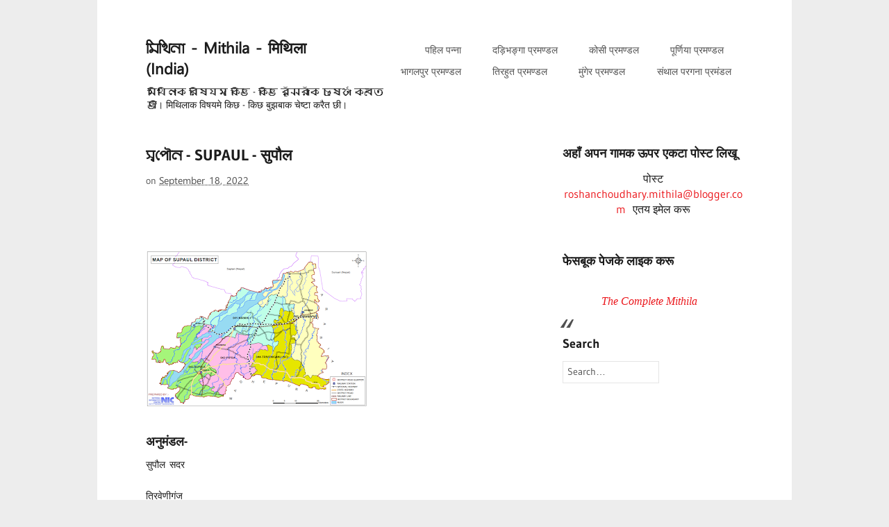

--- FILE ---
content_type: text/html; charset=UTF-8
request_url: https://www.mithila.org.in/2022/09/SUPAUL.html
body_size: 35656
content:
<!DOCTYPE html>
<html class='v2' dir='ltr' xmlns='http://www.w3.org/1999/xhtml' xmlns:b='http://www.google.com/2005/gml/b' xmlns:data='http://www.google.com/2005/gml/data' xmlns:expr='http://www.google.com/2005/gml/expr'>
<head>
<link href='https://www.blogger.com/static/v1/widgets/335934321-css_bundle_v2.css' rel='stylesheet' type='text/css'/>
<link href='https://fonts.googleapis.com/css2?family=Noto+Sans+Tirhuta&display=swap' rel='stylesheet'/>
<script type='text/javascript'>
//<![CDATA[
// BloggerJS v0.3.1
// Copyright (c) 2017-2018 Kenny Cruz
// Licensed under the MIT License
var urlTotal,nextPageToken,postsDatePrefix=!1,accessOnly=!1,useApiV3=!1,apiKey="",blogId="",postsOrPages=["pages","posts"],jsonIndex=1,secondRequest=!0,feedPriority=0,amp="&"[0];function urlVal(){var e=window.location.pathname,t=e.length;return".html"===e.substring(t-5)?0:t>1?1:2}function urlMod(){var e=window.location.pathname;"p"===e.substring(1,2)?(e=(e=e.substring(e.indexOf("/",1)+1)).substr(0,e.indexOf(".html")),history.replaceState(null,null,"../"+e)):(e=(e=postsDatePrefix?e.substring(1):e.substring(e.indexOf("/",7)+1)).substr(0,e.indexOf(".html")),history.replaceState(null,null,"../../"+e))}function urlSearch(e,t){var n=e+".html";t.forEach(function(e){-1!==e.search(n)&&(window.location=e)})}function urlManager(){var e=urlVal();0===e?accessOnly||urlMod():1===e?getJSON(postsOrPages[feedPriority],1):2===e&&(accessOnly||history.replaceState(null,null,"/"))}function getJSON(e,t){var n=document.createElement("script");if(useApiV3){var o="https://www.googleapis.com/blogger/v3/blogs/"+blogId+"/"+e+"?key="+apiKey+"#maxResults=500#fields=nextPageToken%2Citems(url)#callback=bloggerJSON";nextPageToken&&(o+="#pageToken="+nextPageToken),nextPageToken=void 0}else o=window.location.protocol+"//"+window.location.hostname+"/feeds/"+e+"/default?start-index="+t+"#max-results=150#orderby=published#alt=json-in-script#callback=bloggerJSON";o=o.replace(/#/g,amp),n.type="text/javascript",n.src=o,document.getElementsByTagName("head")[0].appendChild(n)}function bloggerJSON(e){var t=[];if(useApiV3||void 0===urlTotal&&(urlTotal=parseInt(e.feed.openSearch$totalResults.$t)),useApiV3){try{e.items.forEach(function(e,n){t.push(e.url)})}catch(e){}nextPageToken=e.nextPageToken}else try{e.feed.entry.forEach(function(n,o){var r=e.feed.entry[o];r.link.forEach(function(e,n){"alternate"===r.link[n].rel&&t.push(r.link[n].href)})})}catch(e){}urlSearch(window.location.pathname,t),urlTotal>150?(jsonIndex+=150,urlTotal-=150,getJSON(postsOrPages[feedPriority],jsonIndex)):nextPageToken?getJSON(postsOrPages[feedPriority]):secondRequest&&(nextPageToken=void 0,urlTotal=void 0,jsonIndex=1,secondRequest=!1,0===feedPriority?(feedPriority=1,getJSON("posts",1)):1===feedPriority&&(feedPriority=0,getJSON("pages",1)))}function bloggerJS(e){e&&(feedPriority=e),urlManager()}bloggerJS();
//]]>
</script>
<meta content='IE=EmulateIE7' http-equiv='X-UA-Compatible'/>
<meta content='width=device-width,initial-scale=1.0,minimum-scale=1.0,maximum-scale=1.0' name='viewport'/>
<meta content='text/html; charset=UTF-8' http-equiv='Content-Type'/>
<meta content='blogger' name='generator'/>
<link href='https://www.mithila.org.in/favicon.ico' rel='icon' type='image/x-icon'/>
<link href='https://www.mithila.org.in/2022/09/SUPAUL.html' rel='canonical'/>
<link rel="alternate" type="application/atom+xml" title="𑒧𑒱𑒟𑒱𑒪𑒰 -  Mithila - म&#2367;थ&#2367;ल&#2366; (India) - Atom" href="https://www.mithila.org.in/feeds/posts/default" />
<link rel="alternate" type="application/rss+xml" title="𑒧𑒱𑒟𑒱𑒪𑒰 -  Mithila - म&#2367;थ&#2367;ल&#2366; (India) - RSS" href="https://www.mithila.org.in/feeds/posts/default?alt=rss" />
<link rel="service.post" type="application/atom+xml" title="𑒧𑒱𑒟𑒱𑒪𑒰 -  Mithila - म&#2367;थ&#2367;ल&#2366; (India) - Atom" href="https://www.blogger.com/feeds/7929709518655705607/posts/default" />

<link rel="alternate" type="application/atom+xml" title="𑒧𑒱𑒟𑒱𑒪𑒰 -  Mithila - म&#2367;थ&#2367;ल&#2366; (India) - Atom" href="https://www.mithila.org.in/feeds/7608893227430650537/comments/default" />
<!--Can't find substitution for tag [blog.ieCssRetrofitLinks]-->
<link href='https://blogger.googleusercontent.com/img/b/R29vZ2xl/AVvXsEi6BLmNbcxmDQ8c-p8OqWuiNNOhrFoNSqJrGIRQ83Xx4v5oLUK2kqc3z-2kqKMLpdi4Vlk5eiK6Nx4Y1Ux56XE9CZGIL6qoPEWJwrUElkijxKUdcZoXcEeG080ooPQTHRb90tfAS0Hg5uC5LDlbzDYYsbgOwxrz62WQ7uf2tMlNl1CxaJZTZDhqLtiZKQ/s320/supaul.png' rel='image_src'/>
<meta content='https://www.mithila.org.in/2022/09/SUPAUL.html' property='og:url'/>
<meta content='𑒮𑒳𑒣𑒾𑒪 - SUPAUL - सुपौल' property='og:title'/>
<meta content='मिथिलाके विषयमे किछ-किछ बुझबाक चेष्टा करैत छी।' property='og:description'/>
<meta content='https://blogger.googleusercontent.com/img/b/R29vZ2xl/AVvXsEi6BLmNbcxmDQ8c-p8OqWuiNNOhrFoNSqJrGIRQ83Xx4v5oLUK2kqc3z-2kqKMLpdi4Vlk5eiK6Nx4Y1Ux56XE9CZGIL6qoPEWJwrUElkijxKUdcZoXcEeG080ooPQTHRb90tfAS0Hg5uC5LDlbzDYYsbgOwxrz62WQ7uf2tMlNl1CxaJZTZDhqLtiZKQ/w1200-h630-p-k-no-nu/supaul.png' property='og:image'/>
<title>
𑒮𑒳𑒣𑒾𑒪 - SUPAUL - स&#2369;प&#2380;ल | 𑒧𑒱𑒟𑒱𑒪𑒰 -  Mithila - म&#2367;थ&#2367;ल&#2366; (India)
</title>
<!-- Blank description -->
<style id='page-skin-1' type='text/css'><!--
/*
-----------------------------------------------
Name: ShotMag
By: Tien Nguyen
Version: 2.0
URL: https://sneeit.com
----------------------------------------------- */
/* Variable definitions
====================
<Variable name="maincolor" description="Main Color" type="color" default="#eb171c"/>
<Variable name="mainmenucolor" description="Main Menu Color" type="color" default="#eb171c"/>
*/
.blogger-clickTrap, .hide {display:none}
.section, .widget {margin:0;padding:0}
.H5-footer .widget ul {padding:0}
.page-template-homepage-php #wrapper, .page-template-homepage-php .H5-aside {display:none}
#wrapper {margin-top:0;}
.post-body {
margin-bottom: 2em!important;
}
.addthis_toolbox {
margin: 20px 0 0 0;
}
.widget.Label ul {
padding: 0;
}
.crosscol .PageList LI, .footer .PageList LI {float:none;display:inline-block;*display:inline;zoom:1}
/* _reset.scss
* Zero it out
* ------------------------------------------------------------------ */
html, body, div, span, applet, object, iframe, h1, h2, h3, h4, h5, h6, p, blockquote, pre, a, abbr, acronym, address, big, cite, code, del, dfn, em, img, ins, kbd, q, s, samp, small, strike, strong, sub, sup, tt, var, b, u, i, center, dl, dt, dd, ol, ul, li, fieldset, form, label, legend, table, caption, tbody, tfoot, thead, tr, th, td, article, .H5-aside, canvas, details, embed, .H5-figure, figcaption, .H5-footer, .H5-header, hgroup, menu, .H5-nav, output, ruby, section, summary, time, mark, audio, video {
margin: 0;
padding: 0;
border: 0;
font-size: 100%;
vertical-align: baseline;
}
body {
line-height: 1;
}
ol, ul {
list-style: none;
}
blockquote, q {
quotes: none;
}
blockquote:before, blockquote:after,
q:before, q:after {
content: '';
content: none;
}
table {
border-collapse: collapse;
border-spacing: 0;
}
html {
font-size: 100%;
-webkit-text-size-adjust: 100%;
-ms-text-size-adjust: 100%;
}
a:focus {
outline: none;
}
article,
.H5-aside,
details,
figcaption,
.H5-figure,
.H5-footer,
.H5-header,
hgroup,
.H5-nav,
section {
display: block;
}
audio,
canvas,
video {
display: inline-block;
*display: inline;
*zoom: 1;
}
audio:not([controls]) {
display: none;
}
sub,
sup {
font-size: 60%;
line-height: 0;
position: relative;
vertical-align: baseline;
}
sup {
top: -0.5em;
}
sub {
bottom: -0.25em;
}
img {
border: 0;
-ms-interpolation-mode: bicubic;
}
button,
input,
select,
textarea {
font-size: 100%;
margin: 0;
vertical-align: baseline;
*vertical-align: middle;
}
button,
input {
line-height: normal;
*overflow: visible;
}
button::-moz-focus-inner,
input::-moz-focus-inner {
border: 0;
padding: 0;
}
button,
input[type="button"],
input[type="reset"],
input[type="submit"] {
cursor: pointer;
-webkit-appearance: button;
}
input[type="search"] {
-webkit-appearance: textfield;
-webkit-box-sizing: content-box;
-moz-box-sizing: content-box;
box-sizing: content-box;
}
input[type="search"]::-webkit-search-decoration {
-webkit-appearance: none;
}
textarea {
overflow: auto;
vertical-align: top;
}
.clear {
zoom: 1;
}
.clear:before, .clear:after {
display: table;
content: "";
}
.clear:after {
clear: both;
}
/* _scaffolding.scss
* Basic structure
* ------------------------------------------------------------------ */
html {
font-size: 87.5%;
}
/*---------------------------------------------------------
Body
-------------------------------------------------------- */
body {
background-color: #ededed;
text-rendering: optimizeLegibility;
color: #1c1c1c;
font-family: Gudea, Helvetica, "tirhut", "Helvetica Neue", Arial, Verdana, Tahoma, sans-serif;
line-height: 1.6;
}
#container {
background-color: #fff;
max-width: 860px;
margin: 0 auto;
padding: 2.5em;
zoom: 1;
}
@media screen and (min-width: 1042px) {
#container {
margin: 0 auto;
padding: 4em 5em;
}
}
#container:before, #container:after {
display: table;
content: "";
}
#container:after {
clear: both;
}
#wrapper {
zoom: 1;
}
@media screen and (min-width: 800px) {
#wrapper {
width: 63.9534884%;
float: left;
}
}
#wrapper:before, #wrapper:after {
display: table;
content: "";
}
#wrapper:after {
clear: both;
}
.content {
margin-bottom: 26px;
margin-bottom: 1.85714rem;
}
/*---------------------------------------------------------
Selection
-------------------------------------------------------- */
::-moz-selection {
background: #e5e5e5;
color: #1c1c1c;
text-shadow: none;
}
::-webkit-selection {
background: #e5e5e5;
color: #1c1c1c;
text-shadow: none;
}
::selection {
background: #e5e5e5;
color: #1c1c1c;
text-shadow: none;
}
img::selection {
background: transparent;
}
img::-moz-selection {
background: transparent;
}
/*---------------------------------------------------------
Links
-------------------------------------------------------- */
a {
color: #eb171c;
text-decoration: none;
}
a:hover {
color: #505050;
-webkit-transition: color 0.1s ease-in-out;
-moz-transition: color 0.1s ease-in-out;
transition: color 0.1s ease-in-out;
}
/*---------------------------------------------------------
Base
-------------------------------------------------------- */
ul, ol, dl, p, address, .vcard, .notice, .card, .H5-figure, pre, fieldset, table, dt, dd, hr {
margin-bottom: 26px;
margin-bottom: 1.85714rem;
}
p, ul, ol, dl, blockquote, .post-statement, .statement {
-webkit-hyphens: auto;
-moz-hyphens: auto;
hyphens: auto;
}
ul,
ol,
dd {
margin-left: 1.5em;
}
pre,
code,
input,
textarea {
font: inherit;
}
/*---------------------------------------------------------
Headings
-------------------------------------------------------- */
h1, h2, h3, h4, h5, h6 {
font-weight: normal;
word-wrap: break-word;
margin-bottom: 12px;
margin-bottom: 0.85714rem;
font-family: Gudea, Helvetica, "tirhut", "Helvetica Neue", Arial, Verdana, Tahoma, sans-serif;
}
h1 {
font-size: 22px;
font-size: 1.57143rem;
font-weight: bold;
font-family: Gudea, Helvetica, "tirhut", "Helvetica Neue", Arial, Verdana, Tahoma, sans-serif;
}
h2 {
font-weight: bold;
font-size: 18px;
font-size: 1.28571rem;
font-family: Gudea, Helvetica, "tirhut", "Helvetica Neue", Arial, Verdana, Tahoma, sans-serif;
}
h1 a {
color: #1c1c1c;
}
h1 a:hover {
color: #1c1c1c;
}
h3 {
font-size: 18px;
font-size: 1.28571rem;
font-family: Gudea, Helvetica, "tirhut", "Helvetica Neue", Arial, Verdana, Tahoma, sans-serif;
}
h4 {
font-weight: bold;
font-size: 17px;
font-size: 1.21429rem;
font-family: Gudea, Helvetica, "tirhut", "Helvetica Neue", Arial, Verdana, Tahoma, sans-serif;
}
h5 {
color: #eb171c;
font-weight: bold;
font-style: italic;
font-family: Gudea, Helvetica, "tirhut", "Helvetica Neue", Arial, Verdana, Tahoma, sans-serif;
}
h6 {
font-weight: bold;
color: #eb171c;
text-transform: uppercase;
font-size: 12px;
font-size: 0.85714rem;
font-family: Gudea, Helvetica, "tirhut", "Helvetica Neue", Arial, Verdana, Tahoma, sans-serif;
}
/*---------------------------------------------------------
Elements
-------------------------------------------------------- */
blockquote {
color: #505050;
padding-left: 2em;
font-style: italic;
font-size: 16px;
font-size: 1.14286rem;
}
@media screen and (min-width: 1042px) {
blockquote {
}
}
blockquote p {
font-family: Georgia, Cambria, "tirhut", "Times New Roman", Times, serif;
}
blockquote:before {
content: "\201C";
position: relative;
top: 50px;
left: -40px;
font-size: 40px;
font-size: 2.85714rem;
font-family: Monaco, "Courier New", Courier, monospace;
}
blockquote cite {
color: #eb171c;
font-size: 14px;
font-size: 1rem;
}
blockquote cite:before {
content: "\2014";
}
tt,
kbd,
pre,
code,
samp {
font-family: Monaco, "Courier New", "tirhut", Courier, monospace;
font-weight: normal;
background: rgba(0, 0, 0, 0.04);
font-size: 12px;
font-size: 0.85714rem;
padding: 1px 3px;
padding:  0.07143rem 0.21429rem;
}
mark {
background: #ffc;
padding: 2px 4px;
padding:  0.14286rem 0.28571rem;
}
code {
background: rgba(0, 0, 0, 0.04);
}
ins {
color: #f00;
text-decoration: none;
}
small {
font-size: .75em;
}
pre {
display: block;
word-wrap: break-word;
overflow: auto;
white-space: pre-wrap;
padding: 26px;
padding: 1.85714rem;
}
hr {
border: 0;
height: 1px;
margin: 26px auto;
background-color: #e5e5e5;
}
/*---------------------------------------------------------
Table
-------------------------------------------------------- */
table {
width: 100%;
font-weight: bold;
text-align: center;
word-wrap: break-word;
word-break: break-all;
}
table th,
table td,
table caption {
padding: 2%;
}
table th a:hover,
table td a:hover,
table caption a:hover {
color: #1c1c1c;
}
table caption {
background: #eb171c;
}
table tbody tr:nth-child(even) td,
table tbody tr.even td {
background: rgba(0, 0, 0, 0.04);
}
table tfoot {
font-style: italic;
}
table td[valign="top"] {
vertical-align: top;
}
table td[valign="bottom"] {
vertical-align: bottom;
}
/*---------------------------------------------------------
Lists
-------------------------------------------------------- */
ul {
list-style: disc outside;
}
ol {
list-style: decimal outside;
}
#wrapper li {
margin: .4em 0;
}
li > ul,
li > ol {
margin-bottom: 0;
}
dl dt {
font-weight: bold;
margin-bottom: 12px;
margin-bottom: 0.85714rem;
}
dl dd {
margin-left: 0;
color: #505050;
}
/*---------------------------------------------------------
Classes
-------------------------------------------------------- */
.clear {
clear: both;
}
.alignleft {
float: left;
}
.alignright {
float: right;
}
.aligncenter {
display: block;
margin-left: auto;
margin-right: auto;
}
.hide {
display: none;
visibility: hidden;
}
.hidden {
visibility: hidden;
}
.noborder {
border: none;
}
/*---------------------------------------------------------
Custom
-------------------------------------------------------- */
span.type-intro {
line-height: 1.5;
font-size: 20px;
font-size: 1.42857rem;
}
span.title-underline {
font-weight: bold;
border-bottom: 2px solid #eb171c;
font-size: 16px;
font-size: 1.14286rem;
}
div.pullquote {
border-top: 1px solid #e5e5e5;
border-bottom: 1px solid #e5e5e5;
font-weight: bold;
padding: 26px 0;
margin-bottom: 26px;
margin-bottom: 1.85714rem;
font-size: 20px;
font-size: 1.42857rem;
}
span.statement {
font-weight: bold;
line-height: 1.5;
font-size: 20px;
font-size: 1.42857rem;
}
@media screen and (min-width: 800px) {
span.statement {
font-size: 22px;
font-size: 1.57143rem;
}
}
/*---------------------------------------------------------
Alerts
-------------------------------------------------------- */
.alert {
padding: 1em;
background: rgba(0, 0, 0, 0.04);
clear: both;
margin-bottom: 26px;
margin-bottom: 1.85714rem;
}
.error {
background: #f04848;
color: #ffffff;
}
.success {
background: #6abb58;
color: #ffffff;
}
.note {
background: #ffc;
color: #1c1c1c;
}
/*---------------------------------------------------------
Galleries
-------------------------------------------------------- */
div.gallery dt.gallery-icon {
padding: 0 6%;
margin-top: 3%;
}
div.gallery dt.gallery-icon a img {
border: none !important;
margin-bottom: 0;
}
div.gallery dd.gallery-caption {
margin-bottom: 0;
}
div.gallery dl, div.gallery dt {
margin-bottom: 0;
}
/*---------------------------------------------------------
.H5-header
-------------------------------------------------------- */
.H5-header[role="banner"] {
zoom: 1;
margin-bottom: 26px;
margin-bottom: 1.85714rem;
}
.H5-header[role="banner"]:before, .H5-header[role="banner"]:after {
display: table;
content: "";
}
.H5-header[role="banner"]:after {
clear: both;
}
.H5-header[role="banner"] .branding {
margin: 0 auto;
text-align: center;
margin-bottom: 12px;
margin-bottom: 0.85714rem;
}
@media screen and (min-width: 800px) {
.H5-header[role="banner"] .branding {
float: left;
width: 40%;
text-align: left;
}
}
.H5-header[role="banner"] h1 {
margin-bottom: 0;
font-weight: bold;
}
.H5-header[role="banner"] .tagline {
font-weight: normal;
margin-bottom: 0;
color: #505050;
font-size: 14px;
font-size: 1rem;
}
/*---------------------------------------------------------
Menu
-------------------------------------------------------- */
.H5-nav[role="navigation"] {
text-align: center;
}
@media screen and (min-width: 800px) {
.H5-nav[role="navigation"] {
text-align: right;
float: right;
width: 60%;
}
}
.H5-nav[role="navigation"] ul {
margin: 0;
text-indent: 0;
}
.H5-nav[role="navigation"] li a,
.H5-nav[role="navigation"] li {
display: inline-block;
color: #505050;
}
.H5-nav[role="navigation"] li a ul li,
.H5-nav[role="navigation"] li ul li {
padding-left: 0;
}
.H5-nav[role="navigation"] li a:hover,
.H5-nav[role="navigation"] li:hover {
color: #1c1c1c;
}
.H5-nav[role="navigation"] li.current-menu-item a,
.H5-nav[role="navigation"] li.current-menu-parent a {
font-weight: bold;
border: 1px solid #e5e5e5;
}
.H5-nav[role="navigation"] li {
margin: 0 2%;
position: relative;
}
.H5-nav[role="navigation"] li a {
border-bottom: 0;
padding: .3em .5em;
}
.H5-nav[role="navigation"] li:hover ul {
display: block;
}
.H5-nav[role="navigation"] li:last-child {
margin-right: 0;
border-right: none;
}
.H5-nav[role="navigation"] li ul {
display: none;
position: absolute;
top: 25px;
padding: 0;
margin: 0;
z-index: 1;
text-align: center;
}
.H5-nav[role="navigation"] li ul:before {
content: "\25B2";
color: #f3f3f3;
position: relative;
left: -35px;
bottom: -6px;
}
.H5-nav[role="navigation"] ul.children:before {
left: 10px;
}
.H5-nav[role="navigation"] li ul li,
.H5-nav[role="navigation"] li ul li a {
float: none;
}
.H5-nav[role="navigation"] li ul li a {
padding: 11px 4px;
padding:  0.78571rem 0.28571rem;
word-break: break-word;
}
.H5-nav[role="navigation"] ul.sub-menu li,
.H5-nav[role="navigation"] ul.children li {
background: #fff;
display: block;
border: 1px solid #f3f3f3;
border-top: none;
padding-left: 4px;
padding-right: 4px;
width: 100px;
line-height: 1.7;
top: -4px;
}
.H5-nav[role="navigation"] ul.sub-menu li a,
.H5-nav[role="navigation"] ul.children li a {
border: none;
font-weight: normal;
color: inherit;
display: block;
}
.H5-nav[role="navigation"] ul.sub-menu li.current-menu-item, .H5-nav[role="navigation"] ul.sub-menu li:hover,
.H5-nav[role="navigation"] ul.children li.current-menu-item,
.H5-nav[role="navigation"] ul.children li:hover {
color: #1c1c1c;
background-color: #f3f3f3;
}
.H5-nav[role="navigation"] ul.sub-menu li:first-child,
.H5-nav[role="navigation"] ul.children li:first-child {
border-top: 1px solid #f3f3f3;
}
.H5-nav[role="navigation"] ul.sub-menu li:nth-child(1):last-child,
.H5-nav[role="navigation"] ul.children li:nth-child(1):last-child {
border-bottom: 1px solid #f3f3f3;
}
/*---------------------------------------------------------
.H5-footer
-------------------------------------------------------- */
.H5-footer[role="contentinfo"] {
border-top: 1px solid #e5e5e5;
padding: 2em 0 0;
margin: 2em 0 0;
float: left;
width: 100%;
clear: both;
}
.H5-footer[role="contentinfo"] a {
color: #1c1c1c;
}
.H5-footer[role="contentinfo"] div.copyright {
text-align: center;
font-size: 13px;
font-size: 0.92857rem;
}
@media screen and (min-width: 800px) {
.H5-footer[role="contentinfo"] div.copyright {
float: right;
width: 60%;
text-align: right;
}
}
.H5-footer[role="contentinfo"] div.copyright p {
text-align: center;
color: #505050;
margin: 0;
font-size: 13px;
font-size: 0.92857rem;
}
@media screen and (min-width: 800px) {
.H5-footer[role="contentinfo"] div.copyright p {
text-align: right;
}
}
/*---------------------------------------------------------
Social
-------------------------------------------------------- */
.H5-footer[role="contentinfo"] .H5-nav.social {
text-align: center;
height: 26px;
margin-bottom: 12px;
margin-bottom: 0.85714rem;
}
@media screen and (min-width: 800px) {
.H5-footer[role="contentinfo"] .H5-nav.social {
float: left;
text-align: left;
width: 40%;
margin-top: 4px;
margin-top: 0.28571rem;
}
}
.H5-footer[role="contentinfo"] .H5-nav.social ul {
margin-left: 0;
}
.H5-footer[role="contentinfo"] .H5-nav.social ul li {
list-style-type: none;
display: inline;
margin-left: .2em;
}
.H5-footer[role="contentinfo"] .H5-nav.social ul li:first-child {
margin-left: 0;
}
.H5-footer[role="contentinfo"] .H5-nav.social ul li.twitter a {
background-position: 0;
}
.H5-footer[role="contentinfo"] .H5-nav.social ul li.facebook a {
background-position: -17px;
}
.H5-footer[role="contentinfo"] .H5-nav.social ul li.google a {
background-position: -34px;
}
.H5-footer[role="contentinfo"] .H5-nav.social ul li.flickr a {
background-position: -51px;
}
.H5-footer[role="contentinfo"] .H5-nav.social ul li.rss a {
background-position: -68px;
}
.H5-footer[role="contentinfo"] .H5-nav.social ul li a {
background: url(https://blogger.googleusercontent.com/img/b/R29vZ2xl/AVvXsEg0IjvXYDc3mTsfhdFoUhkHZpi9C7cyaJoXwizceZvIeloMu0FGalEh7b5IyHSXXxjMlli2OM8nSAEvPdGSKCfjP1sAWQ5G3fRvBYSxowWAisl5r6PbhWDsEqvT6pomZlDoegMmGWP_S9tC/s1600/social_icons.png) no-repeat;
display: inline-block;
opacity: .25;
height: 16px;
width: 16px;
-webkit-transition: all 0.2s ease;
-moz-transition: all 0.2s ease;
transition: all 0.2s ease;
}
.H5-footer[role="contentinfo"] .H5-nav.social ul li a:hover {
opacity: 1;
}
/* _patterns.scss
* Repeatable patterns
* ------------------------------------------------------------------ */
/*---------------------------------------------------------
Media
-------------------------------------------------------- */
img {
display: block;
line-height: 0;
font-style: italic;
color: #eb171c;
height: auto;
max-width: 100%;
}
img.alignleft, img.alignright, img.aligncenter {
margin-bottom: 26px;
margin-bottom: 1.85714rem;
}
img.alignleft,
div.alignleft {
margin-right: 26px;
margin-right: 1.85714rem;
}
img.alignright,
div.alignright {
margin-left: 26px;
margin-left: 1.85714rem;
}
embed,
object,
video,
iframe {
max-width: 100%;
}
body.attachment figcaption,
.post-feature figcaption {
color: #505050;
font-style: italic;
word-wrap: break-word;
}
/* _posts.scss
* Post styling
* ------------------------------------------------------------------ */
article.post,
body.page .main-content {
margin-bottom: 52px;
margin-bottom: 3.71429rem;
}
article.post .H5-footer,
body.page .main-content .H5-footer {
border-top: 1px solid #e5e5e5;
font-family: Gudea, Helvetica, "Helvetica Neue","tirhut", Arial, Verdana, Tahoma, sans-serif;
color: #505050;
padding-top: 26px;
padding-top: 1.85714rem;
font-size: 14px;
font-size: 1rem;
}
article.post span.comment-num,
body.page .main-content span.comment-num {
float: right;
margin-bottom: 26px;
margin-bottom: 1.85714rem;
}
body.single article.post .H5-footer {
margin-top: 26px;
margin-top: 1.85714rem;
}
/*---------------------------------------------------------
.H5-header
-------------------------------------------------------- */
.H5-header .title {
text-align: center;
clear: both;
font-size: 22px;
font-size: 1.57143rem;
}
@media screen and (min-width: 800px) {
.H5-header .title {
max-width: 75%;
text-align: left;
clear: none;
}
}
.H5-header .post-meta {
text-align: center;
color: #505050;
}
@media screen and (min-width: 800px) {
.H5-header .post-meta {
text-align: left;
}
}
.H5-header .post-meta a {
color: #505050;
}
.H5-header .post-meta a:hover {
color: #eb171c;
}
body.blog .H5-header .title,
body.archive .H5-header .title,
body.single .H5-header .title {
margin-bottom: 0;
}
/*---------------------------------------------------------
Sticky
-------------------------------------------------------- */
.sticky-text {
display: inline-block;
background: #eb171c;
padding: .1em .4em;
color: #fff;
position: relative;
top: -1px;
font-weight: bold;
text-align: center;
font-size: 14px;
font-size: 1rem;
}
/*---------------------------------------------------------
Body
-------------------------------------------------------- */
body.single article.post,
body.page .main-content {
margin-bottom: 52px;
margin-bottom: 3.71429rem;
}
@media screen and (min-width: 800px) {
body.single article.post,
body.page .main-content {
margin-bottom: 52px;
margin-bottom: 3.71429rem;
}
}
/*---------------------------------------------------------
Footer
-------------------------------------------------------- */
.H5-nav.post-footer {
clear: both;
}
/*---------------------------------------------------------
Aside
-------------------------------------------------------- */
article.format-aside {
padding: 2em;
background-color: rgba(0, 0, 0, 0.04);
zoom: 1;
}
article.format-aside:before, article.format-aside:after {
display: table;
content: "";
}
article.format-aside:after {
clear: both;
}
article.format-aside .post-date {
float: right;
color: #505050;
clear: both;
}
article.format-aside .post-date:before {
content: "o  ";
}
/*---------------------------------------------------------
Links
-------------------------------------------------------- */
a[rel="next"] + a[rel="prev"]:before {
content: "\005C  ";
margin-right: .2em;
color: #505050;
}
.blog a[rel="next"] + a[rel="prev"]:before {
margin-left: -0.35em;
}
a[rel="prev"],
a[rel="next"],
.attach-nav .prev a,
.attach-nav .next a,
.next-comment-link a,
.prev-comment-link a {
color: #505050;
}
a[rel="next"]:before,
.attach-nav .prev a:before,
.next-comment-link a:before {
content: "\2190";
}
a[rel="next"]:after,
.attach-nav .prev a:after,
.next-comment-link a:after {
content: " \005C";
margin-left: .2em;
color: #505050;
}
a[rel="prev"]:after,
.attach-nav .next a:after,
.prev-comment-link a:after {
content: "\2192";
}
.post-edit-link,
a#cancel-comment-reply-link,
.comment-edit-link,
.comment-reply-link,
.comment-num,
.page-links {
display: inline-block;
padding: .2em .4em;
clear: both;
border: 1px solid #e5e5e5;
}
.post-edit-link:active,
a#cancel-comment-reply-link:active,
.comment-edit-link:active,
.comment-reply-link:active,
.comment-num:active,
.page-links:active {
border-color: #d8d8d8;
}
.post-edit-link {
margin-top: 12px;
margin-top: 0.85714rem;
}
.comments-previous {
margin-bottom: 12px;
margin-bottom: 0.85714rem;
}
.page-links {
margin-bottom: 26px;
margin-bottom: 1.85714rem;
}
.cat-links,
.tag-links {
clear: both;
float: left;
line-height: 26px;
}
/* _pages.scss
* Pages and page templates
* ------------------------------------------------------------------ */
/*---------------------------------------------------------
Sitemap
-------------------------------------------------------- */
.tmp-sitemap section ul {
margin-left: 0;
}
.tmp-sitemap section ul.children {
margin-bottom: -18px;
margin-bottom: -1.28571rem;
}
.tmp-sitemap section ul time {
color: #1c1c1c;
}
.tmp-sitemap section ul li {
border-bottom: 1px dashed #e5e5e5;
list-style: none;
padding: .6em 0 1em;
}
.tmp-sitemap section ul li:last-child {
border-bottom: none;
}
/*---------------------------------------------------------
Attachment
-------------------------------------------------------- */
.tmp-attachment img {
display: block;
margin: 0 auto;
}
/*---------------------------------------------------------
Password protected
-------------------------------------------------------- */
article.post-password-required input[type="password"],
article.post-password-required input[type="submit"] {
margin-top: 26px;
margin-top: 1.85714rem;
}
/*---------------------------------------------------------
Featured
-------------------------------------------------------- */
.H5-figure.page-feature figcaption {
font-style: italic;
color: #505050;
}
/*---------------------------------------------------------
Search
-------------------------------------------------------- */
body.search article {
border-bottom: 1px solid #e5e5e5;
padding-bottom: 26px;
padding-bottom: 1.85714rem;
margin-bottom: 52px;
margin-bottom: 3.71429rem;
}
body.search article.format-aside {
border-bottom: none;
}
body.search article:last-child {
border-bottom: none;
margin-bottom: 0;
}
body.search .post .H5-footer,
body.search .comment-num,
body.search .sticky-text,
body.search .post-meta {
display: none;
}
/*---------------------------------------------------------
Homepage
-------------------------------------------------------- */
.page-template-homepage-php section.main-content {
margin-bottom: 0;
border-bottom: 1px solid #e5e5e5;
}
.page-template-homepage-php .content {
margin-top: 36px;
margin-top: 2.57143rem;
margin-bottom: 0;
}
.page-template-homepage-php section.recent-portfolio-items {
zoom: 1;
padding-top: 26px;
padding-top: 1.85714rem;
}
.page-template-homepage-php section.recent-portfolio-items:before, .page-template-homepage-php section.recent-portfolio-items:after {
display: table;
content: "";
}
.page-template-homepage-php section.recent-portfolio-items:after {
clear: both;
}
@media screen and (min-width: 1000px) {
.page-template-homepage-php section.recent-portfolio-items .portfolio-thumb {
margin-bottom: 0;
}
}
.page-template-homepage-php .featured-placeholder {
height: 200px;
width: 90%;
text-align: center;
padding: 100px 5% 0;
background-color: rgba(0, 0, 0, 0.04);
display: block;
color: #1c1c1c;
}
.page-template-homepage-php #featured span.slide-more {
position: absolute;
z-index: 1;
bottom: 26px;
left: 4%;
font-family: Gudea, Helvetica, "Helvetica Neue", Arial, Verdana, Tahoma, sans-serif;
}
.page-template-homepage-php #featured ul {
margin-bottom: 0;
}
.page-template-homepage-php .slide-title {
font-weight: bold;
position: absolute;
z-index: 1;
bottom: 22px;
left: 4%;
color: #fff;
padding: .5em;
background: #1c1c1c;
max-width: 50%;
line-height: 1.1;
margin-bottom: 36px;
-webkit-transition: font-size 0.1s;
-moz-transition: font-size 0.1s;
transition: font-size 0.1s;
font-size: 15px;
font-size: 1.07143rem;
}
@media screen and (min-width: 800px) {
.page-template-homepage-php .slide-title {
font-size: 17px;
font-size: 1.21429rem;
max-width: 45%;
}
}
/*---------------------------------------------------------
Portfolio
-------------------------------------------------------- */
@media screen and (min-width: 600px) and (max-width: 1000px) {
.grid {
margin-left: auto;
margin-right: auto;
max-width: 530px;
}
}
@media screen and (max-width: 1000px) {
.tmp-portfolio div.first-when-two-per-row,
.page-template-homepage-php div.first-when-two-per-row {
clear: left;
}
}
.tmp-portfolio .portfolio-placeholder,
.page-template-homepage-php .portfolio-placeholder {
height: 95px;
width: 202px;
display: block;
padding: 20px;
padding: 1.42857rem;
margin-bottom: 18px;
margin-bottom: 1.28571rem;
background: rgba(0, 0, 0, 0.04);
}
.tmp-portfolio div.portfolio-thumb,
.page-template-homepage-php div.portfolio-thumb {
width: 242px;
word-wrap: break-word;
padding: 2.09302%;
text-align: center;
margin-bottom: 26px;
margin-left: auto;
margin-right: auto;
border: 1px solid #fff;
color: #505050;
zoom: 1;
}
@media screen and (min-width: 600px) {
.tmp-portfolio div.portfolio-thumb,
.page-template-homepage-php div.portfolio-thumb {
float: left;
margin-right: 3.72093%;
}
}
@media screen and (min-width: 1000px) {
.tmp-portfolio div.portfolio-thumb,
.page-template-homepage-php div.portfolio-thumb {
margin-right: 4.18605%;
}
.tmp-portfolio div.portfolio-thumb.first-when-three-per-row,
.page-template-homepage-php div.portfolio-thumb.first-when-three-per-row {
clear: left;
}
}
@media screen and (min-width: 600px) {
.tmp-portfolio div.portfolio-thumb,
.page-template-homepage-php div.portfolio-thumb {
padding: 1.04651%;
}
}
.tmp-portfolio div.portfolio-thumb:before, .tmp-portfolio div.portfolio-thumb:after,
.page-template-homepage-php div.portfolio-thumb:before,
.page-template-homepage-php div.portfolio-thumb:after {
display: table;
content: "";
}
.tmp-portfolio div.portfolio-thumb:after,
.page-template-homepage-php div.portfolio-thumb:after {
clear: both;
}
.tmp-portfolio div.portfolio-thumb:hover,
.page-template-homepage-php div.portfolio-thumb:hover {
border: 1px solid #e5e5e5;
color: #1c1c1c;
}
.tmp-portfolio div.portfolio-thumb:hover .thumbnail-image,
.page-template-homepage-php div.portfolio-thumb:hover .thumbnail-image {
background: rgba(0, 0, 0, 0.4);
}
.tmp-portfolio div.portfolio-thumb:hover .thumb-icon,
.page-template-homepage-php div.portfolio-thumb:hover .thumb-icon {
opacity: 1;
}
.tmp-portfolio div.portfolio-thumb:hover .view-port-item,
.page-template-homepage-php div.portfolio-thumb:hover .view-port-item {
visibility: visible;
}
.tmp-portfolio div.portfolio-thumb:active,
.page-template-homepage-php div.portfolio-thumb:active {
border-color: #d8d8d8;
}
.tmp-portfolio div.portfolio-thumb img,
.page-template-homepage-php div.portfolio-thumb img {
margin-bottom: 12px;
margin-bottom: 0.85714rem;
}
.tmp-portfolio .view-port-item,
.page-template-homepage-php .view-port-item {
color: #7c7c7c;
}
.tmp-portfolio .view-port-item:before,
.page-template-homepage-php .view-port-item:before {
color: #eb171c;
content: "+";
padding: 0 .42em;
position: relative;
top: -0.1em;
margin-right: .5em;
border: 1px solid #e5e5e5;
-webkit-border-radius: 40px;
-moz-border-radius: 40px;
border-radius: 40px;
}
.tmp-portfolio .thumbnail-image,
.page-template-homepage-php .thumbnail-image {
background: rgba(0, 0, 0, 0);
width: 100%;
height: 135px;
position: relative;
top: 135px;
margin-top: -135px;
-webkit-transition: background 0.2s ease-in-out;
-moz-transition: background 0.2s ease-in-out;
transition: background 0.2s ease-in-out;
}
.tmp-portfolio .thumb-icon,
.page-template-homepage-php .thumb-icon {
font-size: 60px;
color: #fff;
position: relative;
top: 22px;
opacity: 0;
-webkit-transition: opacity 0.2s ease-in-out;
-moz-transition: opacity 0.2s ease-in-out;
transition: opacity 0.2s ease-in-out;
}
@media screen and (min-width: 1000px) {
.tmp-portfolio div.last-when-three-per-row,
.page-template-homepage-php div.last-when-three-per-row {
margin-right: 0;
}
}
@media screen and (min-width: 600px) and (max-width: 1000px) {
.tmp-portfolio div.last-when-two-per-row,
.page-template-homepage-php div.last-when-two-per-row {
margin-right: 0;
}
}
.tmp-portfolio section.portfolio-content,
.page-template-homepage-php section.portfolio-content {
clear: both;
width: 100%;
zoom: 1;
padding-top: 18px;
padding-top: 1.28571rem;
}
.tmp-portfolio section.portfolio-content:before, .tmp-portfolio section.portfolio-content:after,
.page-template-homepage-php section.portfolio-content:before,
.page-template-homepage-php section.portfolio-content:after {
display: table;
content: "";
}
.tmp-portfolio section.portfolio-content:after,
.page-template-homepage-php section.portfolio-content:after {
clear: both;
}
.tmp-portfolio .thumb-meta,
.page-template-homepage-php .thumb-meta {
text-align: left;
}
.tmp-portfolio .thumb-meta p,
.page-template-homepage-php .thumb-meta p {
margin-bottom: 12px;
margin-bottom: 0.85714rem;
}
.tmp-portfolio .thumb-title,
.page-template-homepage-php .thumb-title {
color: #1c1c1c;
text-align: left;
margin-bottom: 4px;
margin-bottom: 0.28571rem;
}
.tmp-portfolio .view-port-item {
float: right;
visibility: hidden;
}
body.page-template-portfolio-php .content,
body.page-template-portfolio-php .main-content {
margin-bottom: 0;
}
/*---------------------------------------------------------
Portfolio item
-------------------------------------------------------- */
.colophon section {
color: #505050;
}
.colophon section blockquote {
margin: 0 0 26px 0;
padding: 26px 0;
border-top: 1px solid #e5e5e5;
border-bottom: 1px solid #e5e5e5;
}
.colophon section blockquote p {
margin-bottom: 0;
font-size: 15px;
font-size: 1.07143rem;
}
.colophon section blockquote cite {
display: block;
clear: both;
color: #1c1c1c;
font-weight: bold;
font-family: Gudea, Helvetica, "Helvetica Neue", Arial, Verdana, Tahoma, sans-serif;
font-style: normal;
margin-top: 12px;
margin-top: 0.85714rem;
}
.colophon section blockquote cite:before {
content: "";
}
.colophon section blockquote:before {
content: "";
}
.colophon .portfolio-meta {
color: #505050;
margin-bottom: 26px;
margin-bottom: 1.85714rem;
}
.colophon .portfolio-meta p {
margin-bottom: 0;
}
button.view-link {
font-weight: normal;
padding: .6em .6em;
font-size: 12px;
font-size: 0.85714rem;
}
button.view-link:after {
content: "  o";
font-size: 14px;
font-size: 1rem;
}
a.view-item-link {
background: #eb171c;
color: #fff;
padding: .6em;
}
a.view-item-link:after {
content: "  o";
font-size: 14px;
font-size: 1rem;
}
/*---------------------------------------------------------
Hides the "backup" images should they ever get printed
-------------------------------------------------------- */
.portfolio-gallery-hidden {
display: none;
}
/* _sidebar.scss
* Sidebar and widget styling
* ------------------------------------------------------------------ */
/*---------------------------------------------------------
No Sidebar
-------------------------------------------------------- */
div.no-sidebar {
width: 100% !important;
}
/*---------------------------------------------------------
Sidebar & widgets
-------------------------------------------------------- */
@media screen and (min-width: 800px) {
.H5-aside[role="complementary"] {
width: 30.23256%;
float: right;
}
}
.H5-aside[role="complementary"] ul {
margin-left: 0;
}
.H5-aside[role="complementary"] ul li {
line-height: 1.95;
list-style: none;
}
.H5-aside[role="complementary"] .widgettitle {
font-weight: bold;
clear: both;
line-height: 1.8;
word-wrap: break-word;
font-size: 14px;
font-size: 1rem;
}
.H5-aside[role="complementary"] .widgettitle a.rsswidget img {
display: none;
}
.H5-aside[role="complementary"] .textwidget {
color: #505050;
}
.H5-aside[role="complementary"] .widget {
margin-bottom: 26px;
margin-bottom: 1.85714rem;
}
.H5-aside[role="complementary"] .widget_search input[type="text"] {
margin-right: 12px;
}
.H5-aside[role="complementary"] .widget_rss ul {
margin-left: 0;
}
.H5-aside[role="complementary"] .widget_rss li {
list-style: none;
}
.H5-aside[role="complementary"] .widget_rss .rss-date {
font-style: italic;
}
.H5-aside[role="complementary"] .widget_rss .rss-date:before {
content: "\2013  ";
}
.H5-aside[role="complementary"] .widget_rss a.rsswidget,
.H5-aside[role="complementary"] .widget_rss cite {
font-weight: bold;
}
.H5-aside[role="complementary"] .widget_rss cite {
display: inline-block;
margin-bottom: 26px;
margin-bottom: 1.85714rem;
}
.H5-aside[role="complementary"] .widget_rss cite:before {
content: "\2013  ";
}
.H5-aside[role="complementary"] .widget_tag_cloud {
display: inline-block;
}
.H5-aside[role="complementary"] .widget_tag_cloud a {
font-size: 14px !important;
border-bottom: none;
display: inline-block;
padding: .2em .4em;
margin: 0 .6em .6em 0;
border: 1px solid #e5e5e5;
}
.H5-aside[role="complementary"] .widget_tag_cloud a:active {
border-color: #d8d8d8;
}
.H5-aside[role="complementary"] .widget_nav_menu ul.sub-menu li {
margin-left: 1.5em;
list-style: circle inside;
}
/* _comments.scss
* Comment styling
* ------------------------------------------------------------------ */
#comments {
margin-top: 26px;
margin-top: 1.85714rem;
}
#comments ol, #comments ul {
margin: 0;
}
#comments li.comment {
list-style: none;
border-bottom: 1px solid #e5e5e5;
zoom: 1;
margin-bottom: 26px;
margin-bottom: 1.85714rem;
}
#comments li.comment:before, #comments li.comment:after {
display: table;
content: "";
}
#comments li.comment:after {
clear: both;
}
#comments li.bypostauthor {
border-bottom: none !important;
}
/*---------------------------------------------------------
.H5-header
-------------------------------------------------------- */
.H5-header.comment-author {
clear: both;
}
.H5-header.comment-author time a {
color: #505050;
line-height: 54px;
}
.H5-header.comment-author time a:before {
content: "\2013  ";
}
.H5-header.comment-author cite {
font-style: normal;
line-height: 54px;
}
/*---------------------------------------------------------
Body
-------------------------------------------------------- */
.post-content {
clear: both;
float: left;
}
.post-content ul,
.post-content ol,
.post-content dd {
margin-left: 1.5em !important;
margin-bottom: 26px !important;
}
.post-content li {
border-bottom: none !important;
}
.post-content li > ul,
.post-content li > ol {
margin-bottom: 0 !important;
}
/*---------------------------------------------------------
Children
-------------------------------------------------------- */
ul.children {
zoom: 1;
}
@media screen and (min-width: 800px) {
ul.children {
padding-left: 3em;
}
}
ul.children:before, ul.children:after {
display: table;
content: "";
}
ul.children:after {
clear: both;
}
/*---------------------------------------------------------
Author
-------------------------------------------------------- */
li.bypostauthor article {
background: rgba(0, 0, 0, 0.04);
padding: 1.5em 1.5em 0;
zoom: 1;
}
li.bypostauthor article:before, li.bypostauthor article:after {
display: table;
content: "";
}
li.bypostauthor article:after {
clear: both;
}
/*---------------------------------------------------------
Details
-------------------------------------------------------- */
a#cancel-comment-reply-link {
position: relative;
left: .5em;
}
img.avatar {
display: inline-block;
float: left;
padding: .2em;
background: rgba(0, 0, 0, 0.04);
margin-right: 26px;
margin-right: 1.85714rem;
}
.comment-reply-link {
clear: both;
float: left;
margin-bottom: 26px;
margin-bottom: 1.85714rem;
}
.comment-reply-link:before {
content: "R  ";
color: inherit;
}
/*---------------------------------------------------------
Form
-------------------------------------------------------- */
#reply-title {
clear: both;
margin-top: 26px;
margin-top: 1.85714rem;
}
#reply-title:before {
content: "b  ";
}
label.comment-field {
display: inline-block;
margin: 0 0 26px;
margin:  0 0 1.85714rem;
}
#respond fieldset label.comment-field:after {
content: "\003A";
}
input.text-input,
#comment {
width: 100%;
}
span.required {
color: #eb171c;
}
p.guidelines {
margin-bottom: 12px;
margin-bottom: 0.85714rem;
}
p.comments-rss a abbr {
border-bottom: none;
font-style: normal;
letter-spacing: 0;
}
/* _slider.scss
* FlexSlider styling
* ------------------------------------------------------------------ */
.flexslider {
width: 100%;
padding: 0;
position: relative;
}
.flexslider img {
display: block;
margin: 0 auto !important;
}
.flexslider ul {
margin-left: 0;
}
.flexslider .slides > li {
display: none;
position: relative;
list-style: none;
overflow: hidden;
max-height: 450px;
}
.flexslider .slides {
zoom: 1;
}
.flexslider .slides:after {
content: ".";
display: block;
clear: both;
visibility: hidden;
line-height: 0;
height: 0;
}
.flexslider html[xmlns] .slides {
display: block;
}
.flexslider * html .slides {
height: 1%;
}
.flexslider .no-js .slides > li:first-child {
display: block;
}
.flexslider .flex-control-nav,
.flexslider .flex-direction-nav {
width: 100%;
margin: 0;
padding: 0;
list-style: none;
overflow: visible;
}
.flexslider .flex-control-nav a,
.flexslider .flex-direction-nav a {
-webkit-transition: all 0.2s ease;
-moz-transition: all 0.2s ease;
transition: all 0.2s ease;
}
.flexslider .flex-direction-nav li a {
background: url(https://blogger.googleusercontent.com/img/b/R29vZ2xl/AVvXsEiLM7ByRROrVmYOSMAgxAMum6nOO09i0jirfTPhA-fHChPvz1hUeLYfwr-ZYE337uHQOVWfmq_uaxXPmc2LAmwa4AHeZ6Xr36fKZPXQEl7tBfjhs5h5LrzG5NhROd7fix4UKzKdTe0SJ69A/s1600/slider_nav.png) no-repeat 0 0;
border-bottom: none;
cursor: pointer;
display: block;
height: 22px;
bottom: 5px;
opacity: .45;
position: absolute;
text-indent: -9999px;
width: 22px;
}
.flexslider .flex-direction-nav li a:hover {
opacity: 1;
}
.flexslider .flex-direction-nav li a.next {
background-position: -23px 0;
right: 5px;
}
.flexslider .flex-direction-nav li a.prev {
background-position: 0 0;
right: 30px;
}
.flexslider .flex-control-nav {
text-align: center;
margin: -12px auto 25px;
}
.flexslider .flex-control-nav li {
margin: 0 0 0 .4em !important;
display: inline-block;
}
.flexslider .flex-control-nav li a {
width: 10px;
height: 10px;
display: block;
background: rgba(0, 0, 0, 0.04);
cursor: pointer;
text-indent: -9999px;
-webkit-border-radius: 6px;
-moz-border-radius: 6px;
border-radius: 6px;
}
.flexslider .flex-control-nav li a:hover {
background: rgba(0, 0, 0, 0.04);
}
.flexslider .flex-control-nav li a.active {
background: #eb171c;
cursor: default;
}
.flexslider .flex-control-nav li a:first-child {
margin: 0;
}
/*---------------------------------------------------------
Page slider
-------------------------------------------------------- */
section.main-content .flexslider .flex-direction-nav li a.next {
right: 0;
}
section.main-content .flexslider .flex-direction-nav li a.prev {
right: 25px;
}
/* _forms.scss
* Form styling
* ------------------------------------------------------------------ */
textarea,
select,
input[type="date"],
input[type="datetime"],
input[type="datetime-local"],
input[type="email"],
input[type="month"],
input[type="number"],
input[type="password"],
input[type="search"],
input[type="tel"],
input[type="text"],
input[type="time"],
input[type="url"],
input[type="week"] {
border: 1px solid #e5e5e5;
padding: .4em;
color: #1c1c1c;
color: #505050;
-webkit-transition: color 0.1s ease-in-out;
-moz-transition: color 0.1s ease-in-out;
transition: color 0.1s ease-in-out;
}
textarea:focus,
select:focus,
input[type="date"]:focus,
input[type="datetime"]:focus,
input[type="datetime-local"]:focus,
input[type="email"]:focus,
input[type="month"]:focus,
input[type="number"]:focus,
input[type="password"]:focus,
input[type="search"]:focus,
input[type="tel"]:focus,
input[type="text"]:focus,
input[type="time"]:focus,
input[type="url"]:focus,
input[type="week"]:focus {
outline-color: transparent;
outline-style: none;
color: #1c1c1c;
border-color: #d8d8d8;
}
input[type="checkbox"],
input[type="radio"] {
margin-right: .4em;
}
textarea {
resize: vertical;
}
select {
outline: none;
height: 30px;
}
button,
input[type="reset"],
input[type="submit"],
input[type="button"],
span.slide-more {
background: #eb171c;
padding: .4em .6em;
color: #fff;
font-weight: bold;
text-align: center;
border: none;
}
/* _print.scss
* Print styles
* ------------------------------------------------------------------ */
@media print {
* {
background-color: none;
color: #000000;
border: none;
font-family: Helvetica, Arial, Verdana, Tahoma, sans-serif;
}
html,
body {
font-size: 12px;
}
#container,
.H5-aside[role="complementary"] {
float: none;
margin: 0;
padding: 0;
width: 100%;
}
hr,
#respond,
.comment-count,
.comment-reply-link,
.H5-nav a[rel="next"],
.H5-nav a[rel="prev"],
.H5-nav[role="navigation"],
.thumbnail-image,
.flex-control-nav,
.flex-direction-nav,
.thumb-icon,
.sticky-text {
display: none;
}
.flexslider img {
float: left;
}
img {
max-width: 500px;
}
#comments,
.H5-aside[role="complementary"] {
page-break-before: always;
}
div.portfolio-thumb {
float: left;
}
}
/* _support.scss
* Browser support
* ------------------------------------------------------------------ */
html.IE8 img {
width: auto;
}
html.IE8 span.thumb-icon {
visibility: hidden;
}
html.IE8 #wrapper {
width: 63.9534884%;
}
html.IE8 .H5-nav[role="navigation"] ul li {
float: left;
}
html.IE8 div.last-when-three-per-row {
margin-right: 0;
}
html.IE7 .H5-nav[role="navigation"] ul li {
float: left;
}
.sharedaddy {
clear: both;
margin-bottom: 26px;
margin-bottom: 1.85714rem;
}
.sd-like-count {
position: relative;
left: 6px;
top: 2px;
display: inline;
}
div.sharedaddy div.sd-block {
border-top: none !important;
display: inline-block;
}
.recentcommentstexttop,
.recentcommentstextend {
float: left;
display: inline;
line-height: 24px;
margin-left: 6px;
text-align: left;
}
.recentcommentsavatar td {
background: none !important;
}
.widget_authors li {
list-style: none;
clear: left;
margin-bottom: 45px;
}
.widget_authors ul {
margin-left: 0;
margin-bottom: 26px;
margin-bottom: 1.85714rem;
}
.widget_authors ul li {
margin-bottom: 0;
}
div.widget_twitter li {
margin-bottom: 26px;
line-height: 1.6 !important;
}
.widget_rss_links img {
vertical-align: middle !important;
padding-right: 6px;
}
.widget_categories ul.children,
.widget_pages ul.children {
padding-left: 1.5em;
}
#flickr_badge_wrapper {
background: none;
border: none;
}
.milestone-header {
background: none !important;
color: #1c1c1c !important;
border-top: 1px solid;
border-right: 1px solid;
border-left: 1px solid;
border-color: #e5e5e5;
}
.milestone-message {
border-color: #e5e5e5 !important;
}
.fluid-width-video-wrapper {
margin-bottom: 26px !important;
}
div[id*="contact-form-"] blockquote {
margin-top: 0;
}
.widget_jp_blogs_i_follow ol {
list-style: none;
margin-left: 0;
}
@font-face {
font-family: tirhut;
src: url("https://shubhamprakashjha.github.io/tirhut/assets/fonts/mithila.woff")
format("woff");
}
/*GOOGLE FONT*/
@font-face {
font-family: 'Gudea';
font-style: normal;
font-weight: 400;
src: local('Gudea'), url(//themes.googleusercontent.com/static/fonts/gudea/v1/Z6xYy_2MlN1cUISkeodEPA.woff) format('woff');
}
@font-face {
font-family: 'Gudea';
font-style: normal;
font-weight: 700;
src: local('Gudea Bold'), local('Gudea-Bold'), url(//themes.googleusercontent.com/static/fonts/gudea/v1/6M2RKly85u67vSsXH0-zqvesZW2xOQ-xsNqO47m55DA.woff) format('woff');
}
@font-face {
font-family: 'Gudea';
font-style: italic;
font-weight: 400;
src: local('Gudea Italic'), local('Gudea-Italic'), url(//themes.googleusercontent.com/static/fonts/gudea/v1/7K8okIOV072GIwnptze9lg.woff) format('woff');
}
@font-face {
font-family: 'Open Sans';
font-style: normal;
font-weight: 300;
src: local('Open Sans Light'), local('OpenSans-Light'), url(//themes.googleusercontent.com/static/fonts/opensans/v6/DXI1ORHCpsQm3Vp6mXoaTRa1RVmPjeKy21_GQJaLlJI.woff) format('woff');
}
@font-face {
font-family: 'Open Sans';
font-style: normal;
font-weight: 400;
src: local('Open Sans'), local('OpenSans'), url(//themes.googleusercontent.com/static/fonts/opensans/v6/u-WUoqrET9fUeobQW7jkRT8E0i7KZn-EPnyo3HZu7kw.woff) format('woff');
}
@font-face {
font-family: 'Open Sans';
font-style: normal;
font-weight: 600;
src: local('Open Sans Semibold'), local('OpenSans-Semibold'), url(//themes.googleusercontent.com/static/fonts/opensans/v6/MTP_ySUJH_bn48VBG8sNSha1RVmPjeKy21_GQJaLlJI.woff) format('woff');
}
@font-face {
font-family: 'Open Sans';
font-style: normal;
font-weight: 700;
src: local('Open Sans Bold'), local('OpenSans-Bold'), url(//themes.googleusercontent.com/static/fonts/opensans/v6/k3k702ZOKiLJc3WVjuplzBa1RVmPjeKy21_GQJaLlJI.woff) format('woff');
}
@font-face {
font-family: 'Open Sans';
font-style: italic;
font-weight: 300;
src: local('Open Sans Light Italic'), local('OpenSansLight-Italic'), url(//themes.googleusercontent.com/static/fonts/opensans/v6/PRmiXeptR36kaC0GEAetxrsuoFAk0leveMLeqYtnfAY.woff) format('woff');
}
@font-face {
font-family: 'Open Sans';
font-style: italic;
font-weight: 400;
src: local('Open Sans Italic'), local('OpenSans-Italic'), url(//themes.googleusercontent.com/static/fonts/opensans/v6/xjAJXh38I15wypJXxuGMBtIh4imgI8P11RFo6YPCPC0.woff) format('woff');
}
@font-face {
font-family: 'Open Sans';
font-style: italic;
font-weight: 600;
src: local('Open Sans Semibold Italic'), local('OpenSans-SemiboldItalic'), url(//themes.googleusercontent.com/static/fonts/opensans/v6/PRmiXeptR36kaC0GEAetxmWeb5PoA5ztb49yLyUzH1A.woff) format('woff');
}
@font-face {
font-family: 'Open Sans';
font-style: italic;
font-weight: 700;
src: local('Open Sans Bold Italic'), local('OpenSans-BoldItalic'), url(//themes.googleusercontent.com/static/fonts/opensans/v6/PRmiXeptR36kaC0GEAetxoUt79146ZFaIJxILcpzmhI.woff) format('woff');
}
.Header h1 {font-family: "tirhut", sans-serif;}
.post-title a {font-family: "tirhut", sans-serif;}
.post-body {font-family: "tirhut", sans-serif;}
.post-title {font-family: "tirhut", sans-serif;}
a.timestamp-link, a:active.timestamp-link, a:visited.timestamp-link {font-family: "tirhut", sans-serif;}
body {font-family: "tirhut", sans-serif;}
*/
/*SPECIFIC*/
/* =Global resets and general styling
--------------------------------------------------------------- */
.infinite-scroll .infinite-wrap {
border-top: none;
clear: both;
margin: 0;
padding: 0;
}
/* =Load more posts button
--------------------------------------------------------------- */
#infinite-handle {
clear: both;
margin: 0 0 55px;
}
#infinite-handle span {
background: rgb( 68, 109, 79 );
background: rgba( 0, 0, 0, 0.19 );
border: none;
color: #fff;
font-size: 15px;
line-height: 40px;
padding: 0 10px;
text-shadow: 1px 1px 0 rgba( 0, 0, 0, 0.15 );
}
/* =Hide paged navigation and footer.
--------------------------------------------------------------- */
.infinite-scroll .post-footer,
.infinite-scroll.neverending .H5-footer[role="contentinfo"] {
display: none;
}
/* =Show footer when bottom of page is reached.
--------------------------------------------------------------- */
.infinite-scroll.neverending.infinity-end .H5-footer[role="contentinfo"] {
display: block;
}
/* =Loading graphic.
--------------------------------------------------------------- */
.infinite-scroll .infinite-loader {
clear: both;
margin: 0 0 53px;
padding: 10px 0;
}li.share-print a.sd-button > spandiv.sharedaddy ul,
div.sharedaddy li {
margin: 0;
padding: 0;
list-style: none;
border: none;
background: none;
}
div.sharedaddy,
#content div.sharedaddy,
#main div.sharedaddy {
font-family: 'Helvetica Neue', Helvetica, Arial, sans-serif;
font-size: 12px;
clear: both;
}
div.sharedaddy,
div.sharedaddy div {
-webkit-border-radius: 0 !important;
-moz-border-radius: 0 !important;
border-radius: 0 !important;
}
div.sharedaddy h3,
#content div.sharedaddy h3,
#main div.sharedaddy h3,
#primary div.sharedaddy h3 {
font-size: 12px;
font-family: 'Helvetica Neue', Helvetica, Arial, sans-serif;
margin: 3px 0;
padding: 0;
text-transform: none;
letter-spacing: 0;
line-height: 1;
font-weight: bold;
width: 15.625%; /* 100px / 640px */ float: left;
position: static;
background: none;
border: none;
}
/* @noflip */
.rtl div.sharedaddy h3,
.rtl #content div.sharedaddy h3,
.rtl #main div.sharedaddy h3,
.rtl #primary div.sharedaddy h3 {
float: right;
text-align: right;
}
div.sharedaddy ul,
div.sharedaddy li {
margin: 0 !important;
padding: 0 !important;
text-indent: 0;
}
div.sharedaddy li::before {
content: "";
}
div.sharedaddy div.pd-rating {
margin: 0;
min-height: 23px;
}
div.sharedaddy a,
div.sharedaddy a:link,
div.sharedaddy a:visited {
font-style: normal;
}
/* ClearFix trick */
div.sharedaddy:before,
div.sharedaddy:after,
div.sharedaddy .sd-block:before,
div.sharedaddy .sd-block:after,
div.sharedaddy ul:before,
div.sharedaddy ul:after {
content: "\0020";
display: block;
height: 0;
overflow: hidden;
}
div.sharedaddy:after,
div.sharedaddy .sd-block:after,
div.sharedaddy ul:after {
clear: both;
}
div.sharedaddy,
div.sharedaddy .sd-block,
div.sharedaddy ul {
zoom: 1;
}
/* =Base Styles
-------------------------------------------------------------- */
div.sharedaddy div.sd-block {
border-top: 1px solid #ddd;
border-top: 1px solid rgba(0,0,0,.13);
padding: 10px 0 5px;
margin: 0;
width: 100% !important;
}
div.sharedaddy.sharedaddy-dark .sd-block {
border-top-color: #222;
border-top-color: rgba(50,50,50,.5);
}
div.sharedaddy .sd-content {
width: 82.125%; /* 530px / 640px */
float: right;
margin: -2px 0 0 0;
}
div.sharedaddy .sd-content ul {
margin: 0;
}
div.sharedaddy .sd-content li {
float: left;
margin: 0 5px 5px 0 !important;
display: block;
}
/* @noflip */
.rtl div.sharedaddy .sd-content {
float: right;
}
/* @noflip */
.rtl div.sharedaddy .sd-content li {
float: right;
margin: 0 0 5px 5px !important;
}
/* Base Button .sd-button */
div.sharedaddy a.sd-button {
margin: 0;
padding: 0;
display: inline-block;
background: #efefef;
background: -moz-linear-gradient(top, #f7f7f7 0%, #efefef 100%);
background: -webkit-gradient(linear, left top, left bottom, color-stop(0%,#f7f7f7), color-stop(100%,#efefef));
background: -webkit-linear-gradient(top, #f7f7f7 0%,#efefef 100%);
background: -o-linear-gradient(top, #f7f7f7 0%,#efefef 100%);
background: -ms-linear-gradient(top, #f7f7f7 0%,#efefef 100%);
background: linear-gradient(top, #f7f7f7 0%,#efefef 100%);
border-radius: 3px;
border: 1px solid #ddd !important;
box-shadow: inset 0 1px 0 #fff;
color: #000 !important;
text-decoration: none;
line-height: 1;
font-size: 12px;
font-family: 'Helvetica Neue', Helvetica, Arial, sans-serif;
font-weight: normal;
}
div.sharedaddy a.sd-button:hover {
color: #000;
text-shadow: 0 1px 0 #fff;
border-color: #ccc;
background: #eee;
background: -moz-linear-gradient(top, #efefef 0%, #eee 100%);
background: -webkit-gradient(linear, left top, left bottom, color-stop(0%,#efefef), color-stop(100%,#eee));
background: -webkit-linear-gradient(top, #efefef 0%,#eee 100%);
background: -o-linear-gradient(top, #efefef 0%,#eee 100%);
background: -ms-linear-gradient(top, #efefef 0%,#eee 100%);
background: linear-gradient(top, #efefef 0%,#eee 100%);
}
div.sharedaddy a.sd-button:active {
background-color: #efefef;
box-shadow: inset 0 -1px 0 #fff;
border-color: #ddd;
}
a.sd-button > span {
padding: 4px 8px;
display: block;
opacity: .8;
line-height: 1.5em;
text-shadow: none;
}
a.sd-button:hover span {
opacity: 1;
}
.sd-button span.share-count {
font-size: 90%;
color: #666;
margin-left: 5px;
line-height: 1;
}
/* @noflip */
.rtl .sd-button span.share-count {
margin-right: 5px;
}
/* Button Style Options */
.sd-social-icon-text a.sd-button > span,
a.sd-button > span {
padding: 1px 5px 1px 23px;
background-position: 2px center;
background-repeat: no-repeat;
}
.sd-social-icon a.sd-button > span {
padding: 3px;
width: 16px;
height: 16px;
text-indent: -9999px;
background-position: center center;
background-repeat: no-repeat;
}
.sd-social-text a.sd-button > span {
background: none !important;
padding-left: 5px
}
.sd-social-official li {
height: 21px;
}
div.sharedaddy .no-text {
width: 21px;
height: 21px;
}
div.sharedaddy .no-text a {
text-decoration: none;
}
div.sharedaddy .no-icon a span, div.sharedaddy li.no-icon div a span {
padding-left: 5px;
background-image: none;
}
/* @noflip */
.rtl .sd-social-icon-text a.sd-button > span,
.rtl a.sd-button > span {
padding: 3px 23px 3px 5px;
background-position: 98% center;
}
/* @noflip */
.rtl .sd-social-text a.sd-button > span {
padding-left: 0;
padding-right: 5px
}
/* @noflip */
.rtl div.sharedaddy .no-icon a span, .rtl div.sharedaddy li.no-icon div a span {
padding-left: 0;
padding-right: 5px
}
/* More pannel */
div.sharedaddy .sharing-hidden .inner {
max-width: 250px;
padding: 15px 15px 10px;
position: absolute;
margin-left: -100px;
z-index: 1001;
background-color: #fff;
border: 1px solid #ccc;
-moz-border-radius: 3px !important;
-webkit-border-radius: 3px !important;
border-radius: 3px !important;
-moz-box-shadow: 0px 2px 8px #ccc;
-webkit-box-shadow: 0px 2px 8px #ccc;
box-shadow: 0px 2px 8px #ccc;
-webkit-box-shadow: 0px 2px 8px rgba(0, 0, 0, .2);
-moz-box-shadow: 0px 2px 8px rgba(0, 0, 0, .2);
box-shadow: 0px 2px 8px rgba(0, 0, 0, .2);
}
/* @noflip */
.rtl div.sharedaddy .sharing-hidden .inner {
margin-left: 0;
margin-right: -100px;
}
div.sharedaddy.sharedaddy-dark .sharing-hidden .inner {
border-color: #222;
}
/* =Sharing: Email Dialog
-------------------------------------------------------------- */
#sharing_email {
width: 312px;
padding: 15px;
position: absolute;
margin-left: -120px;
z-index: 1001;
background-color: #fff;
border: 1px solid #ccc;
-moz-border-radius: 3px;
-webkit-border-radius: 3px;
border-radius: 3px;
-moz-box-shadow: 0px 2px 8px #ccc;
-webkit-box-shadow: 0px 2px 8px #ccc;
box-shadow: 0px 2px 8px #ccc;
-webkit-box-shadow: 0px 2px 8px rgba(0, 0, 0, .2);
-moz-box-shadow: 0px 2px 8px rgba(0, 0, 0, .2);
box-shadow: 0px 2px 8px rgba(0, 0, 0, .2);
text-align: left;
}
div.sharedaddy.sharedaddy-dark #sharing_email {
border-color: #fff;
}
#sharing_email .errors {
color: #fff;
background-color: #771a09;
font-size: 11px;
padding: 5px 8px;
line-height: 11px;
margin: 10px 0 0 0;
}
#sharing_email label {
font-size: 11px;
color: #333;
font-weight: bold;
display: block;
padding: 0 0 4px 0;
text-align: left;
text-shadow: none;
}
#sharing_email input[type="text"] {
width: 98.5%;
margin-bottom: 12px;
border: 1px solid #ccc;
background: #fff;
color: #333;
}
#sharing_email .sharing_cancel {
padding: 0 0 0 10px;
font-size: 11px;
text-shadow: none;
}
#sharing_email .recaptcha {
width: 312px;
height: 123px;
margin: 10px 0 14px 0;
}
/* =RTL
-------------------------------------------------------------- */
/* @noflip */
body.rtl .sharing ul {
float: right;
}
/* @noflip */
body.rtl .sharing li {
margin: 0 0 0 10px !important;
}
/* @noflip */
.rtl #sharing_email {
margin-left: -0px;
margin-right: -120px;
text-align: right
}
/* @noflip */
.rtl #sharing_email label {
text-align: right
}
/* @noflip */
.rtl #sharing_email .sharing_cancel {
padding: 0 10px 0 0;
}
img.latex {
border: none;
vertical-align: middle;
}
.video-player {
border: 0;
margin: auto;
padding: 5px;
text-align: center;
}
.hidden {
display: none;
}
.possibly-related {
clear: both;
}
.screen-reader-text {
position: absolute;
left: -1000em;
}
.comment object,
.comment embed,
.embed-vimeo iframe,
.embed-youtube iframe {
max-width: 100%; /* avoid videos being too wide */
}
/**
* Simple Homepage Experiment
*/
.simple-homepage-experiment #header,
.simple-homepage-experiment #footer,
.simple-homepage-experiment #landingpage {
display: none !important;
}
.simple-homepage-experiment .simple-homepage {
display: block !important;
}
.simple-homepage-experiment .simple-homepage {
background: #f5f5f5;
}
/**
* Typography
*/
.simple-homepage-experiment body,
.simple-homepage-experiment td,
.simple-homepage-experiment p,
.simple-homepage-experiment div,
.simple-homepage-experiment input,
.simple-homepage-experiment label {
font-family: "Open Sans", "Helvetica", sans-serif !important;
font-size: 14px;
line-height: 1.5;
outline: none;
}
.simple-homepage-experiment input[type=checkbox] {
margin: 0;
}
.simple-homepage-experiment h2,
.simple-homepage-experiment h3 {
text-align: center;
}
.simple-homepage-experiment h2 {
font-family: "Open Sans", "Helvetica", sans-serif !important;
font-size: 18px !important;
color: #464646;
margin-bottom: 16px;
}
.simple-homepage-experiment h3 {
color: #898989;
font-size: 14px !important;
text-transform: none !important;
letter-spacing: 0 !important;
}
.simple-homepage-experiment a {
color: #1e8cbe;
text-decoration: none;
}
.simple-homepage-experiment a:hover {
color: #005684;
}
/**
* Layout
*/
body.simple-homepage-experiment {
background: #f1f1f1;
}
body.simple-homepage-experiment#h4home #lang-guess {
margin-top: 85px;
padding: 15px;
box-shadow: 0 1px 5px rgba(0, 0, 0, 0.4);
-webkit-box-shadow: 0 1px 5px rgba(0, 0, 0, 0.4);
-moz-box-shadow: 0 1px 5px rgba(0, 0, 0, 0.4);
}
.simple-homepage {
display: none;
}
body.simple-homepage-experiment .simple-homepage {
display: block;
}
.simple-homepage-experiment h1 {
margin: 50px auto 50px auto;
padding-left: 85px;
height: 75px;
width: 305px;
color: #737373;
font-size: 43px !important;
font-weight: 100;
line-height: 75px;
text-shadow: 0 1px 0 #fff;
}
.simple-homepage-experiment .content {
max-width: 910px;
margin: auto;
}
.simple-homepage-experiment .box {
background: #fff;
width: 43.4065934%;
height: 280px;
padding: 35px;
float: left;
box-sizing: border-box;
-webkit-box-sizing: border-box;
-moz-box-sizing: border-box;
-moz-box-shadow:    0px 2px 3px rgba(0,0,0,0.2);
-webkit-box-shadow: 0px 2px 3px rgba(0,0,0,0.2);
box-shadow:         0px 2px 3px rgba(0,0,0,0.2);
}
.simple-homepage-experiment .box:hover {
-moz-box-shadow:    0px 2px 5px rgba(0,0,0,0.3);
-webkit-box-shadow: 0px 2px 5px rgba(0,0,0,0.3);
box-shadow:         0px 2px 5px rgba(0,0,0,0.3);
}
.simple-homepage-experiment .or {
width: 45px;
height: 45px;
margin: 100px 20px;
float: left;
color: rgba( 0, 0, 0, 0.2);
text-shadow: 0 1px 1px #f1f1f1, 0 0 0 #aaa,
0 4px 1px #f1f1f1;
font-size: 14px;
font-weight: bold;
letter-spacing: 2px;
line-height: 45px;
text-align: center;
text-transform: uppercase;
border-radius: 50%;
border: 8px rgba( 0, 0, 0, 0.1 ) solid;
}
.simple-homepage-experiment .sign-up {
text-align: center;
}
.simple-homepage-experiment .big-ass-blue-button {
margin: 20px auto;
padding: 12px 40px;
display: inline-block;
color: #fff !important;
font-size: 24px;
text-decoration: none;
text-shadow:  0px -1px 1px rgba(0,0,0,0.32);
border-radius: 4px;
background-color: #0aa1ce;
background-image: -webkit-gradient(linear, left top, left bottom, from(rgb(10, 161, 206)), to(rgb(0, 136, 181)));
background-image: -webkit-linear-gradient(top, rgb(10, 161, 206), rgb(0, 136, 181));
background-image: -moz-linear-gradient(top, rgb(10, 161, 206), rgb(0, 136, 181));
background-image: -o-linear-gradient(top, rgb(10, 161, 206), rgb(0, 136, 181));
background-image: -ms-linear-gradient(top, rgb(10, 161, 206), rgb(0, 136, 181));
background-image: linear-gradient(top, rgb(10, 161, 206), rgb(0, 136, 181));
filter: progid:DXImageTransform.Microsoft.gradient(GradientType=0,StartColorStr='#0aa1ce', EndColorStr='#0088b5');
border: 1px solid #0088b5;
box-shadow:	inset 0px 1px 1px rgba(255,254,254,0.5),
0 1px 1px rgba(0,0,0,0.3);
}
.simple-homepage-experiment .big-ass-blue-button:hover {
color: #fff;
background-color: #4eb5d5;
background-image: -webkit-gradient(linear, left top, left bottom, from(rgb(78, 181, 213)), to(rgb(0, 136, 181)));
background-image: -webkit-linear-gradient(top, rgb(78, 181, 213), rgb(0, 136, 181));
background-image: -moz-linear-gradient(top, rgb(78, 181, 213), rgb(0, 136, 181));
background-image: -o-linear-gradient(top, rgb(78, 181, 213), rgb(0, 136, 181));
background-image: -ms-linear-gradient(top, rgb(78, 181, 213), rgb(0, 136, 181));
background-image: linear-gradient(top, rgb(78, 181, 213), rgb(0, 136, 181));
filter: progid:DXImageTransform.Microsoft.gradient(GradientType=0,StartColorStr='#4eb5d5', EndColorStr='#0088b5');
}
.simple-homepage-experiment .big-ass-blue-button:active {
background: #0aa1ce;
box-shadow:	inset 0px -1px 1px rgba(255,254,254,0.2);
}
.simple-homepage-experiment .footer {
position: fixed;
bottom: 20px;
right: 0;
left: 0;
color: #898989;
font-size: 11px;
clear: both;
text-align: center;
}
.simple-homepage-experiment .clear {
clear: both;
}
/**
* Retina CSS
*/
/**
* Responsive CSS
*/
@media screen and (max-width: 800px) {
.simple-homepage-experiment .or {
clear: both;
float: none;
margin: 20px auto;
}
.simple-homepage-experiment .box {
clear: both;
margin: auto 20px;
float: none;
width: auto;
}
.simple-homepage-experiment .login {
margin-bottom: 30px;
}
.simple-homepage-experiment .footer {
position: relative;
padding-top: 30px;
}
}
@media screen and (max-height: 580px) {
.simple-homepage-experiment .footer {
position: relative;
padding-top: 30px;
margin-top: 50px;
}
}
/*DIRECT*/
a, h5, h6, blockquote cite, img, span.required, .H5-header .post-meta a:hover,
.H5-nav[role="navigation"] li.current-menu-parent a, .tmp-portfolio .view-port-item::before, .page-template-homepage-php .view-port-item:before { color: #eb171c; }
table caption, .flexslider .flex-control-nav li a.active, button, span.slide-more,
input[type="reset"], input[type="submit"], input[type="button"], .sticky-text,
a.view-item-link { background-color: #eb171c; }
span.title-underline { border-bottom: 2px solid #eb171c; }
blockquote, blockquote p { font-family: 'Georgia', Georgia, Cambria, 'Times New Roman', Times, serif; }
body, .page-template-homepage-php #featured span.slide-more,
.colophon section button, .colophon section blockquote cite { font-family: 'Gudea', Helvetica, 'Helvetica Neue', Arial, Verdana, Tahoma, sans-serif; }
.H5-nav[role="navigation"] li.current-menu-item a {
color: #eb171c;
}
@font-face {
font-family: tirhut;
src: url("https://shubhamprakashjha.github.io/tirhut/assets/fonts/mithila.woff")
format("woff");
}
--></style>
<style id='template-skin-1' type='text/css'><!--
/* LAYOUT DESIGN */
body#layout .hide {
display:block!important;
}
body#layout .section > div.dropregion:last-child {
clear: both;
}
body#layout .section {
padding: 10px !important;
width: auto !important;
margin: 0!important;
}
body#layout .section-label-wrapper {
padding: 10px;
}
body#layout .label-wrapper-for-sub-menu {
background: #fbfbfb;
}
body#layout .section-label .widget-content {
background: none;
border: none;
}
body#layout .section-label .widget-content div.layout-title {
font-size: 30px;
}
body#layout .section-label .widget-content .editlink {
display: none;
}
body#layout .label-wrapper-for-slider {
background: lightskyblue;
}
body#layout .home #wrapper {display:block}
--></style>
<!--<script src="https://ajax.googleapis.com/ajax/libs/jquery/2.1.4/jquery.min.js"></script>-->
<script src='https://ajax.googleapis.com/ajax/libs/jquery/1.11.3/jquery.min.js'></script>
<script type='text/javascript'>
//<![CDATA[


/*
 * jQuery FlexSlider v1.8
 * http://www.woothemes.com/flexslider/
 *
 * Copyright 2012 WooThemes
 * Free to use under the MIT license.
 * http://www.opensource.org/licenses/mit-license.php
 *
 * Contributing Author: Tyler Smith
 */

(function(a){a.flexslider=function(c,b){var d=a(c);a.data(c,"flexslider",d);d.init=function(){d.vars=a.extend({},a.flexslider.defaults,b);a.data(c,"flexsliderInit",true);d.container=a(".slides",d).eq(0);d.slides=a(".slides:first > li",d);d.count=d.slides.length;d.animating=false;d.currentSlide=d.vars.slideToStart;d.animatingTo=d.currentSlide;d.atEnd=(d.currentSlide==0)?true:false;d.eventType=("ontouchstart" in document.documentElement)?"touchstart":"click";d.cloneCount=0;d.cloneOffset=0;d.manualPause=false;d.vertical=(d.vars.slideDirection=="vertical");d.prop=(d.vertical)?"top":"marginLeft";d.args={};d.transitions="webkitTransition" in document.body.style&&d.vars.useCSS;if(d.transitions){d.prop="-webkit-transform"}if(d.vars.controlsContainer!=""){d.controlsContainer=a(d.vars.controlsContainer).eq(a(".slides").index(d.container));d.containerExists=d.controlsContainer.length>0}if(d.vars.manualControls!=""){d.manualControls=a(d.vars.manualControls,((d.containerExists)?d.controlsContainer:d));d.manualExists=d.manualControls.length>0}if(d.vars.randomize){d.slides.sort(function(){return(Math.round(Math.random())-0.5)});d.container.empty().append(d.slides)}if(d.vars.animation.toLowerCase()=="slide"){if(d.transitions){d.setTransition(0)}d.css({overflow:"hidden"});if(d.vars.animationLoop){d.cloneCount=2;d.cloneOffset=1;d.container.append(d.slides.filter(":first").clone().addClass("clone")).prepend(d.slides.filter(":last").clone().addClass("clone"))}d.newSlides=a(".slides:first > li",d);var m=(-1*(d.currentSlide+d.cloneOffset));if(d.vertical){d.newSlides.css({display:"block",width:"100%","float":"left"});d.container.height((d.count+d.cloneCount)*200+"%").css("position","absolute").width("100%");setTimeout(function(){d.css({position:"relative"}).height(d.slides.filter(":first").height());d.args[d.prop]=(d.transitions)?"translate3d(0,"+m*d.height()+"px,0)":m*d.height()+"px";d.container.css(d.args)},100)}else{d.args[d.prop]=(d.transitions)?"translate3d("+m*d.width()+"px,0,0)":m*d.width()+"px";d.container.width((d.count+d.cloneCount)*200+"%").css(d.args);setTimeout(function(){d.newSlides.width(d.width()).css({"float":"left",display:"block"})},100)}}else{d.transitions=false;d.slides.css({width:"100%","float":"left",marginRight:"-100%"}).eq(d.currentSlide).fadeIn(d.vars.animationDuration)}if(d.vars.controlNav){if(d.manualExists){d.controlNav=d.manualControls}else{var e=a('<ol class="flex-control-nav"></ol>');var s=1;for(var t=0;t<d.count;t++){e.append("<li><a>"+s+"</a></li>");s++}if(d.containerExists){a(d.controlsContainer).append(e);d.controlNav=a(".flex-control-nav li a",d.controlsContainer)}else{d.append(e);d.controlNav=a(".flex-control-nav li a",d)}}d.controlNav.eq(d.currentSlide).addClass("active");d.controlNav.bind(d.eventType,function(i){i.preventDefault();if(!a(this).hasClass("active")){(d.controlNav.index(a(this))>d.currentSlide)?d.direction="next":d.direction="prev";d.flexAnimate(d.controlNav.index(a(this)),d.vars.pauseOnAction)}})}if(d.vars.directionNav){var v=a('<ul class="flex-direction-nav"><li><a class="prev" href="#">'+d.vars.prevText+'</a></li><li><a class="next" href="#">'+d.vars.nextText+"</a></li></ul>");if(d.containerExists){a(d.controlsContainer).append(v);d.directionNav=a(".flex-direction-nav li a",d.controlsContainer)}else{d.append(v);d.directionNav=a(".flex-direction-nav li a",d)}if(!d.vars.animationLoop){if(d.currentSlide==0){d.directionNav.filter(".prev").addClass("disabled")}else{if(d.currentSlide==d.count-1){d.directionNav.filter(".next").addClass("disabled")}}}d.directionNav.bind(d.eventType,function(i){i.preventDefault();var j=(a(this).hasClass("next"))?d.getTarget("next"):d.getTarget("prev");if(d.canAdvance(j)){d.flexAnimate(j,d.vars.pauseOnAction)}})}if(d.vars.keyboardNav&&a("ul.slides").length==1){function h(i){if(d.animating){return}else{if(i.keyCode!=39&&i.keyCode!=37){return}else{if(i.keyCode==39){var j=d.getTarget("next")}else{if(i.keyCode==37){var j=d.getTarget("prev")}}if(d.canAdvance(j)){d.flexAnimate(j,d.vars.pauseOnAction)}}}}a(document).bind("keyup",h)}if(d.vars.mousewheel){d.mousewheelEvent=(/Firefox/i.test(navigator.userAgent))?"DOMMouseScroll":"mousewheel";d.bind(d.mousewheelEvent,function(y){y.preventDefault();y=y?y:window.event;var i=y.detail?y.detail*-1:y.originalEvent.wheelDelta/40,j=(i<0)?d.getTarget("next"):d.getTarget("prev");if(d.canAdvance(j)){d.flexAnimate(j,d.vars.pauseOnAction)}})}if(d.vars.slideshow){if(d.vars.pauseOnHover&&d.vars.slideshow){d.hover(function(){d.pause()},function(){if(!d.manualPause){d.resume()}})}d.animatedSlides=setInterval(d.animateSlides,d.vars.slideshowSpeed)}if(d.vars.pausePlay){var q=a('<div class="flex-pauseplay"><span></span></div>');if(d.containerExists){d.controlsContainer.append(q);d.pausePlay=a(".flex-pauseplay span",d.controlsContainer)}else{d.append(q);d.pausePlay=a(".flex-pauseplay span",d)}var n=(d.vars.slideshow)?"pause":"play";d.pausePlay.addClass(n).text((n=="pause")?d.vars.pauseText:d.vars.playText);d.pausePlay.bind(d.eventType,function(i){i.preventDefault();if(a(this).hasClass("pause")){d.pause();d.manualPause=true}else{d.resume();d.manualPause=false}})}if("ontouchstart" in document.documentElement&&d.vars.touch){var w,u,l,r,o,x,p=false;d.each(function(){if("ontouchstart" in document.documentElement){this.addEventListener("touchstart",g,false)}});function g(i){if(d.animating){i.preventDefault()}else{if(i.touches.length==1){d.pause();r=(d.vertical)?d.height():d.width();x=Number(new Date());l=(d.vertical)?(d.currentSlide+d.cloneOffset)*d.height():(d.currentSlide+d.cloneOffset)*d.width();w=(d.vertical)?i.touches[0].pageY:i.touches[0].pageX;u=(d.vertical)?i.touches[0].pageX:i.touches[0].pageY;d.setTransition(0);this.addEventListener("touchmove",k,false);this.addEventListener("touchend",f,false)}}}function k(i){o=(d.vertical)?w-i.touches[0].pageY:w-i.touches[0].pageX;p=(d.vertical)?(Math.abs(o)<Math.abs(i.touches[0].pageX-u)):(Math.abs(o)<Math.abs(i.touches[0].pageY-u));if(!p){i.preventDefault();if(d.vars.animation=="slide"&&d.transitions){if(!d.vars.animationLoop){o=o/((d.currentSlide==0&&o<0||d.currentSlide==d.count-1&&o>0)?(Math.abs(o)/r+2):1)}d.args[d.prop]=(d.vertical)?"translate3d(0,"+(-l-o)+"px,0)":"translate3d("+(-l-o)+"px,0,0)";d.container.css(d.args)}}}function f(j){d.animating=false;if(d.animatingTo==d.currentSlide&&!p&&!(o==null)){var i=(o>0)?d.getTarget("next"):d.getTarget("prev");if(d.canAdvance(i)&&Number(new Date())-x<550&&Math.abs(o)>20||Math.abs(o)>r/2){d.flexAnimate(i,d.vars.pauseOnAction)}else{if(d.vars.animation!=="fade"){d.flexAnimate(d.currentSlide,d.vars.pauseOnAction)}}}this.removeEventListener("touchmove",k,false);this.removeEventListener("touchend",f,false);w=null;u=null;o=null;l=null}}if(d.vars.animation.toLowerCase()=="slide"){a(window).resize(function(){if(!d.animating&&d.is(":visible")){if(d.vertical){d.height(d.slides.filter(":first").height());d.args[d.prop]=(-1*(d.currentSlide+d.cloneOffset))*d.slides.filter(":first").height()+"px";if(d.transitions){d.setTransition(0);d.args[d.prop]=(d.vertical)?"translate3d(0,"+d.args[d.prop]+",0)":"translate3d("+d.args[d.prop]+",0,0)"}d.container.css(d.args)}else{d.newSlides.width(d.width());d.args[d.prop]=(-1*(d.currentSlide+d.cloneOffset))*d.width()+"px";if(d.transitions){d.setTransition(0);d.args[d.prop]=(d.vertical)?"translate3d(0,"+d.args[d.prop]+",0)":"translate3d("+d.args[d.prop]+",0,0)"}d.container.css(d.args)}}})}d.vars.start(d)};d.flexAnimate=function(g,f){if(!d.animating&&d.is(":visible")){d.animating=true;d.animatingTo=g;d.vars.before(d);if(f){d.pause()}if(d.vars.controlNav){d.controlNav.removeClass("active").eq(g).addClass("active")}d.atEnd=(g==0||g==d.count-1)?true:false;if(!d.vars.animationLoop&&d.vars.directionNav){if(g==0){d.directionNav.removeClass("disabled").filter(".prev").addClass("disabled")}else{if(g==d.count-1){d.directionNav.removeClass("disabled").filter(".next").addClass("disabled")}else{d.directionNav.removeClass("disabled")}}}if(!d.vars.animationLoop&&g==d.count-1){d.pause();d.vars.end(d)}if(d.vars.animation.toLowerCase()=="slide"){var e=(d.vertical)?d.slides.filter(":first").height():d.slides.filter(":first").width();if(d.currentSlide==0&&g==d.count-1&&d.vars.animationLoop&&d.direction!="next"){d.slideString="0px"}else{if(d.currentSlide==d.count-1&&g==0&&d.vars.animationLoop&&d.direction!="prev"){d.slideString=(-1*(d.count+1))*e+"px"}else{d.slideString=(-1*(g+d.cloneOffset))*e+"px"}}d.args[d.prop]=d.slideString;if(d.transitions){d.setTransition(d.vars.animationDuration);d.args[d.prop]=(d.vertical)?"translate3d(0,"+d.slideString+",0)":"translate3d("+d.slideString+",0,0)";d.container.css(d.args).one("webkitTransitionEnd transitionend",function(){d.wrapup(e)})}else{d.container.animate(d.args,d.vars.animationDuration,function(){d.wrapup(e)})}}else{d.slides.eq(d.currentSlide).fadeOut(d.vars.animationDuration);d.slides.eq(g).fadeIn(d.vars.animationDuration,function(){d.wrapup()})}}};d.wrapup=function(e){if(d.vars.animation=="slide"){if(d.currentSlide==0&&d.animatingTo==d.count-1&&d.vars.animationLoop){d.args[d.prop]=(-1*d.count)*e+"px";if(d.transitions){d.setTransition(0);d.args[d.prop]=(d.vertical)?"translate3d(0,"+d.args[d.prop]+",0)":"translate3d("+d.args[d.prop]+",0,0)"}d.container.css(d.args)}else{if(d.currentSlide==d.count-1&&d.animatingTo==0&&d.vars.animationLoop){d.args[d.prop]=-1*e+"px";if(d.transitions){d.setTransition(0);d.args[d.prop]=(d.vertical)?"translate3d(0,"+d.args[d.prop]+",0)":"translate3d("+d.args[d.prop]+",0,0)"}d.container.css(d.args)}}}d.animating=false;d.currentSlide=d.animatingTo;d.vars.after(d)};d.animateSlides=function(){if(!d.animating){d.flexAnimate(d.getTarget("next"))}};d.pause=function(){clearInterval(d.animatedSlides);if(d.vars.pausePlay){d.pausePlay.removeClass("pause").addClass("play").text(d.vars.playText)}};d.resume=function(){d.animatedSlides=setInterval(d.animateSlides,d.vars.slideshowSpeed);if(d.vars.pausePlay){d.pausePlay.removeClass("play").addClass("pause").text(d.vars.pauseText)}};d.canAdvance=function(e){if(!d.vars.animationLoop&&d.atEnd){if(d.currentSlide==0&&e==d.count-1&&d.direction!="next"){return false}else{if(d.currentSlide==d.count-1&&e==0&&d.direction=="next"){return false}else{return true}}}else{return true}};d.getTarget=function(e){d.direction=e;if(e=="next"){return(d.currentSlide==d.count-1)?0:d.currentSlide+1}else{return(d.currentSlide==0)?d.count-1:d.currentSlide-1}};d.setTransition=function(e){d.container.css({"-webkit-transition-duration":(e/1000)+"s"})};d.init()};a.flexslider.defaults={animation:"fade",slideDirection:"horizontal",slideshow:true,slideshowSpeed:7000,animationDuration:600,directionNav:true,controlNav:true,keyboardNav:true,mousewheel:false,prevText:"Previous",nextText:"Next",pausePlay:false,pauseText:"Pause",playText:"Play",randomize:false,slideToStart:0,animationLoop:true,pauseOnAction:true,pauseOnHover:false,useCSS:true,touch:true,controlsContainer:"",manualControls:"",start:function(){},before:function(){},after:function(){},end:function(){}};a.fn.flexslider=function(b){return this.each(function(){var c=a(this).find(".slides > li");if(c.length===1){c.fadeIn(400);if(b&&b.start){b.start(a(this))}}else{if(a(this).data("flexsliderInit")!=true){new a.flexslider(this,b)}}})}})(jQuery);


jQuery(document).ready(function($) {
	$(".flexslider .slides > li").not('#featured .flexslider .slides > li').hide();
	$('.flexslider').not('#featured .flexslider').each(function() {
		// Autostart if the data-autostart property is set
		var autostart = ! (typeof $(this).attr('data-autostart') === 'undefined');
		$(this).flexslider( { slideshow: autostart} );
	});

	
});





	

//]]>
</script>
<!--[if lte IE 8]> <style type="text/css"> @media screen and (min-width: 1042px) { #container { margin: 0 auto; padding: 4em 5em; } } @media screen and (min-width: 800px) { #wrapper { width: 63.9534884%; float: left; } } @media screen and (min-width: 1042px) { blockquote { margin-left: -2em; } } @media screen and (min-width: 800px) { span.statement { font-size: 22px; font-size: 1.571rem; } } @media screen and (min-width: 800px) { .H5-header[role="banner"] .branding { float: left; width: 40%; text-align: left; } } @media screen and (min-width: 800px) { .H5-nav[role="navigation"] { text-align: right; float: right; width: 60%; } } @media screen and (min-width: 800px) { footer[role="contentinfo"] p { text-align: right; float: right; max-width: 50%; } } @media screen and (min-width: 800px) { footer[role="contentinfo"] .H5-nav.social { float: left; text-align: left; width: 50%; margin-top: 4px; margin-top: 0.286rem; } } @media screen and (min-width: 800px) { .H5-header .title { max-width: 75%; text-align: left; clear: none; } } @media screen and (min-width: 800px) { .H5-header .post-meta { text-align: left; } } @media screen and (min-width: 800px) { body.single article.post, body.page .main-content { margin-bottom: 52px; margin-bottom: 3.714rem; } } @media screen and (min-width: 1000px) { .page-template-homepage-php section.recent-portfolio-items .portfolio-thumb { margin-bottom: 0; } } @media screen and (min-width: 800px) { .page-template-homepage-php .slide-title { font-size: 17px; font-size: 1.214rem; max-width: 45%; } } @media screen and (min-width: 600px) and (max-width: 1000px) { .grid { margin-left: auto; margin-right: auto; max-width: 530px; } } @media screen and (max-width: 1000px) { .tmp-portfolio div.first-when-two-per-row, .page-template-homepage-php div.first-when-two-per-row { clear: left; } } @media screen and (min-width: 600px) { .tmp-portfolio div.portfolio-thumb, .page-template-homepage-php div.portfolio-thumb { float: left; margin-right: 3.721%; } } @media screen and (min-width: 1000px) { .tmp-portfolio div.portfolio-thumb, .page-template-homepage-php div.portfolio-thumb { margin-right: 4.186%; } .tmp-portfolio div.portfolio-thumb.first-when-three-per-row, .page-template-homepage-php div.portfolio-thumb.first-when-three-per-row { clear: left; } } @media screen and (min-width: 600px) { .tmp-portfolio div.portfolio-thumb, .page-template-homepage-php div.portfolio-thumb { padding: 1.047%; } } @media screen and (min-width: 1000px) { .tmp-portfolio div.last-when-three-per-row, .page-template-homepage-php div.last-when-three-per-row { margin-right: 0; } } @media screen and (min-width: 600px) and (max-width: 1000px) { .tmp-portfolio div.last-when-two-per-row, .page-template-homepage-php div.last-when-two-per-row { margin-right: 0; } } @media screen and (min-width: 800px) { aside[role="complementary"] { width: 30.233%; float: right; } } @media screen and (min-width: 800px) { ul.children { padding-left: 3em; } } </style> <script type="text/javascript"> if(typeof Object.create!=="function"){Object.create=function(o){function F(){};F.prototype=o;return new F();};} var ua={toString:function(){return navigator.userAgent;},test:function(s){return this.toString().toLowerCase().indexOf(s.toLowerCase())>-1;}};ua.version=(ua.toString().toLowerCase().match(/[\s\S]+(?:rv|it|ra|ie)[\/: ]([\d.]+)/)||[])[1];ua.webkit=ua.test("webkit");ua.gecko=ua.test("gecko")&&!ua.webkit;ua.opera=ua.test("opera");ua.ie=ua.test("msie")&&!ua.opera;ua.ie6=ua.ie&&document.compatMode&&typeof document.documentElement.style.maxHeight==="undefined";ua.ie7=ua.ie&&document.documentElement&&typeof document.documentElement.style.maxHeight!=="undefined"&&typeof XDomainRequest==="undefined";ua.ie8=ua.ie&&typeof XDomainRequest!=="undefined";var domReady=function(){var _1=[];var _2=function(){if(!arguments.callee.done){arguments.callee.done=true;for(var i=0;i<_1.length;i++){_1[i]();}}};if(document.addEventListener){document.addEventListener("DOMContentLoaded",_2,false);} if(ua.ie){(function(){try{document.documentElement.doScroll("left");} catch(e){setTimeout(arguments.callee,50);return;} _2();})();document.onreadystatechange=function(){if(document.readyState==="complete"){document.onreadystatechange=null;_2();}};} if(ua.webkit&&document.readyState){(function(){if(document.readyState!=="loading"){_2();}else{setTimeout(arguments.callee,10);}})();} window.onload=_2;return function(fn){if(typeof fn==="function"){_1[_1.length]=fn;} return fn;};}();var cssHelper=function(){var _3={BLOCKS:/[^\s{][^{]*\{(?:[^{}]*\{[^{}]*\}[^{}]*|[^{}]*)*\}/g,BLOCKS_INSIDE:/[^\s{][^{]*\{[^{}]*\}/g,DECLARATIONS:/[a-zA-Z\-]+[^;]*:[^;]+;/g,RELATIVE_URLS:/url\(['"]?([^\/\)'"][^:\)'"]+)['"]?\)/g,REDUNDANT_COMPONENTS:/(?:\/\*([^*\\\\]|\*(?!\/))+\*\/|@import[^;]+;)/g,REDUNDANT_WHITESPACE:/\s*(,|:|;|\{|\})\s*/g,MORE_WHITESPACE:/\s{2,}/g,FINAL_SEMICOLONS:/;\}/g,NOT_WHITESPACE:/\S+/g};var _4,_5=false;var _6=[];var _7=function(fn){if(typeof fn==="function"){_6[_6.length]=fn;}};var _8=function(){for(var i=0;i<_6.length;i++){_6[i](_4);}};var _9={};var _a=function(n,v){if(_9[n]){var _b=_9[n].listeners;if(_b){for(var i=0;i<_b.length;i++){_b[i](v);}}}};var _c=function(_d,_e,_f){if(ua.ie&&!window.XMLHttpRequest){window.XMLHttpRequest=function(){return new ActiveXObject("Microsoft.XMLHTTP");};} if(!XMLHttpRequest){return"";} var r=new XMLHttpRequest();try{r.open("get",_d,true);r.setRequestHeader("X_REQUESTED_WITH","XMLHttpRequest");} catch(e){_f();return;} var _10=false;setTimeout(function(){_10=true;},5000);document.documentElement.style.cursor="progress";r.onreadystatechange=function(){if(r.readyState===4&&!_10){if(!r.status&&location.protocol==="file:"||(r.status>=200&&r.status<300)||r.status===304||navigator.userAgent.indexOf("Safari")>-1&&typeof r.status==="undefined"){_e(r.responseText);}else{_f();} document.documentElement.style.cursor="";r=null;}};r.send("");};var _11=function(_12){_12=_12.replace(_3.REDUNDANT_COMPONENTS,"");_12=_12.replace(_3.REDUNDANT_WHITESPACE,"$1");_12=_12.replace(_3.MORE_WHITESPACE," ");_12=_12.replace(_3.FINAL_SEMICOLONS,"}");return _12;};var _13={mediaQueryList:function(s){var o={};var idx=s.indexOf("{");var lt=s.substring(0,idx);s=s.substring(idx+1,s.length-1);var mqs=[],rs=[];var qts=lt.toLowerCase().substring(7).split(",");for(var i=0;i<qts.length;i++){mqs[mqs.length]=_13.mediaQuery(qts[i],o);} var rts=s.match(_3.BLOCKS_INSIDE);if(rts!==null){for(i=0;i<rts.length;i++){rs[rs.length]=_13.rule(rts[i],o);}} o.getMediaQueries=function(){return mqs;};o.getRules=function(){return rs;};o.getListText=function(){return lt;};o.getCssText=function(){return s;};return o;},mediaQuery:function(s,mql){s=s||"";var not=false,_14;var exp=[];var _15=true;var _16=s.match(_3.NOT_WHITESPACE);for(var i=0;i<_16.length;i++){var _17=_16[i];if(!_14&&(_17==="not"||_17==="only")){if(_17==="not"){not=true;}}else{if(!_14){_14=_17;}else{if(_17.charAt(0)==="("){var _18=_17.substring(1,_17.length-1).split(":");exp[exp.length]={mediaFeature:_18[0],value:_18[1]||null};}}}} return{getList:function(){return mql||null;},getValid:function(){return _15;},getNot:function(){return not;},getMediaType:function(){return _14;},getExpressions:function(){return exp;}};},rule:function(s,mql){var o={};var idx=s.indexOf("{");var st=s.substring(0,idx);var ss=st.split(",");var ds=[];var dts=s.substring(idx+1,s.length-1).split(";");for(var i=0;i<dts.length;i++){ds[ds.length]=_13.declaration(dts[i],o);} o.getMediaQueryList=function(){return mql||null;};o.getSelectors=function(){return ss;};o.getSelectorText=function(){return st;};o.getDeclarations=function(){return ds;};o.getPropertyValue=function(n){for(var i=0;i<ds.length;i++){if(ds[i].getProperty()===n){return ds[i].getValue();}} return null;};return o;},declaration:function(s,r){var idx=s.indexOf(":");var p=s.substring(0,idx);var v=s.substring(idx+1);return{getRule:function(){return r||null;},getProperty:function(){return p;},getValue:function(){return v;}};}};var _19=function(el){if(typeof el.cssHelperText!=="string"){return;} var o={mediaQueryLists:[],rules:[],selectors:{},declarations:[],properties:{}};var _1a=o.mediaQueryLists;var ors=o.rules;var _1b=el.cssHelperText.match(_3.BLOCKS);if(_1b!==null){for(var i=0;i<_1b.length;i++){if(_1b[i].substring(0,7)==="@media "){_1a[_1a.length]=_13.mediaQueryList(_1b[i]);ors=o.rules=ors.concat(_1a[_1a.length-1].getRules());}else{ors[ors.length]=_13.rule(_1b[i]);}}} var oss=o.selectors;var _1c=function(r){var ss=r.getSelectors();for(var i=0;i<ss.length;i++){var n=ss[i];if(!oss[n]){oss[n]=[];} oss[n][oss[n].length]=r;}};for(i=0;i<ors.length;i++){_1c(ors[i]);} var ods=o.declarations;for(i=0;i<ors.length;i++){ods=o.declarations=ods.concat(ors[i].getDeclarations());} var ops=o.properties;for(i=0;i<ods.length;i++){var n=ods[i].getProperty();if(!ops[n]){ops[n]=[];} ops[n][ops[n].length]=ods[i];} el.cssHelperParsed=o;_4[_4.length]=el;return o;};var _1d=function(el,s){el.cssHelperText=_11(s||el.innerHTML);return _19(el);};var _1e=function(){_5=true;_4=[];var _1f=[];var _20=function(){for(var i=0;i<_1f.length;i++){_19(_1f[i]);} var _21=document.getElementsByTagName("style");for(i=0;i<_21.length;i++){_1d(_21[i]);} _5=false;_8();};var _22=document.getElementsByTagName("link");for(var i=0;i<_22.length;i++){var _23=_22[i];if(_23.getAttribute("rel").indexOf("style")>-1&&_23.href&&_23.href.length!==0&&!_23.disabled){_1f[_1f.length]=_23;}} if(_1f.length>0){var c=0;var _24=function(){c++;if(c===_1f.length){_20();}};var _25=function(_26){var _27=_26.href;_c(_27,function(_28){_28=_11(_28).replace(_3.RELATIVE_URLS,"url("+_27.substring(0,_27.lastIndexOf("/"))+"/$1)");_26.cssHelperText=_28;_24();},_24);};for(i=0;i<_1f.length;i++){_25(_1f[i]);}}else{_20();}};var _29={mediaQueryLists:"array",rules:"array",selectors:"object",declarations:"array",properties:"object"};var _2a={mediaQueryLists:null,rules:null,selectors:null,declarations:null,properties:null};var _2b=function(_2c,v){if(_2a[_2c]!==null){if(_29[_2c]==="array"){return(_2a[_2c]=_2a[_2c].concat(v));}else{var c=_2a[_2c];for(var n in v){if(v.hasOwnProperty(n)){if(!c[n]){c[n]=v[n];}else{c[n]=c[n].concat(v[n]);}}} return c;}}};var _2d=function(_2e){_2a[_2e]=(_29[_2e]==="array")?[]:{};for(var i=0;i<_4.length;i++){_2b(_2e,_4[i].cssHelperParsed[_2e]);} return _2a[_2e];};domReady(function(){var els=document.body.getElementsByTagName("*");for(var i=0;i<els.length;i++){els[i].checkedByCssHelper=true;} if(document.implementation.hasFeature("MutationEvents","2.0")||window.MutationEvent){document.body.addEventListener("DOMNodeInserted",function(e){var el=e.target;if(el.nodeType===1){_a("DOMElementInserted",el);el.checkedByCssHelper=true;}},false);}else{setInterval(function(){var els=document.body.getElementsByTagName("*");for(var i=0;i<els.length;i++){if(!els[i].checkedByCssHelper){_a("DOMElementInserted",els[i]);els[i].checkedByCssHelper=true;}}},1000);}});var _2f=function(d){if(typeof window.innerWidth!="undefined"){return window["inner"+d];}else{if(typeof document.documentElement!="undefined"&&typeof document.documentElement.clientWidth!="undefined"&&document.documentElement.clientWidth!=0){return document.documentElement["client"+d];}}};return{addStyle:function(s,_30){var el=document.createElement("style");el.setAttribute("type","text/css");document.getElementsByTagName("head")[0].appendChild(el);if(el.styleSheet){if(!el.styleSheet.disabled){el.styleSheet.cssText=s;}}else{el.appendChild(document.createTextNode(s));} el.addedWithCssHelper=true;if(typeof _30==="undefined"||_30===true){cssHelper.parsed(function(_31){var o=_1d(el,s);for(var n in o){if(o.hasOwnProperty(n)){_2b(n,o[n]);}} _a("newStyleParsed",el);});}else{el.parsingDisallowed=true;} return el;},removeStyle:function(el){return el.parentNode.removeChild(el);},parsed:function(fn){if(_5){_7(fn);}else{if(typeof _4!=="undefined"){if(typeof fn==="function"){fn(_4);}}else{_7(fn);_1e();}}},mediaQueryLists:function(fn){cssHelper.parsed(function(_32){fn(_2a.mediaQueryLists||_2d("mediaQueryLists"));});},rules:function(fn){cssHelper.parsed(function(_33){fn(_2a.rules||_2d("rules"));});},selectors:function(fn){cssHelper.parsed(function(_34){fn(_2a.selectors||_2d("selectors"));});},declarations:function(fn){cssHelper.parsed(function(_35){fn(_2a.declarations||_2d("declarations"));});},properties:function(fn){cssHelper.parsed(function(_36){fn(_2a.properties||_2d("properties"));});},broadcast:_a,addListener:function(n,fn){if(typeof fn==="function"){if(!_9[n]){_9[n]={listeners:[]};} _9[n].listeners[_9[n].listeners.length]=fn;}},removeListener:function(n,fn){if(typeof fn==="function"&&_9[n]){var ls=_9[n].listeners;for(var i=0;i<ls.length;i++){if(ls[i]===fn){ls.splice(i,1);i-=1;}}}},getViewportWidth:function(){return _2f("Width");},getViewportHeight:function(){return _2f("Height");}};}();domReady(function enableCssMediaQueries(){var _37;var _38={LENGTH_UNIT:/[0-9]+(em|ex|px|in|cm|mm|pt|pc)$/,RESOLUTION_UNIT:/[0-9]+(dpi|dpcm)$/,ASPECT_RATIO:/^[0-9]+\/[0-9]+$/,ABSOLUTE_VALUE:/^[0-9]*(\.[0-9]+)*$/};var _39=[];var _3a=function(){var id="css3-mediaqueries-test";var el=document.createElement("div");el.id=id;var _3b=cssHelper.addStyle("@media all and (width) { #"+id+" { width: 1px !important; } }",false);document.body.appendChild(el);var ret=el.offsetWidth===1;_3b.parentNode.removeChild(_3b);el.parentNode.removeChild(el);_3a=function(){return ret;};return ret;};var _3c=function(){_37=document.createElement("div");_37.style.cssText="position:absolute;top:-9999em;left:-9999em;"+"margin:0;border:none;padding:0;width:1em;font-size:1em;";document.body.appendChild(_37);if(_37.offsetWidth!==16){_37.style.fontSize=16/_37.offsetWidth+"em";} _37.style.width="";};var _3d=function(_3e){_37.style.width=_3e;var _3f=_37.offsetWidth;_37.style.width="";return _3f;};var _40=function(_41,_42){var l=_41.length;var min=(_41.substring(0,4)==="min-");var max=(!min&&_41.substring(0,4)==="max-");if(_42!==null){var _43;var _44;if(_38.LENGTH_UNIT.exec(_42)){_43="length";_44=_3d(_42);}else{if(_38.RESOLUTION_UNIT.exec(_42)){_43="resolution";_44=parseInt(_42,10);var _45=_42.substring((_44+"").length);}else{if(_38.ASPECT_RATIO.exec(_42)){_43="aspect-ratio";_44=_42.split("/");}else{if(_38.ABSOLUTE_VALUE){_43="absolute";_44=_42;}else{_43="unknown";}}}}} var _46,_47;if("device-width"===_41.substring(l-12,l)){_46=screen.width;if(_42!==null){if(_43==="length"){return((min&&_46>=_44)||(max&&_46<_44)||(!min&&!max&&_46===_44));}else{return false;}}else{return _46>0;}}else{if("device-height"===_41.substring(l-13,l)){_47=screen.height;if(_42!==null){if(_43==="length"){return((min&&_47>=_44)||(max&&_47<_44)||(!min&&!max&&_47===_44));}else{return false;}}else{return _47>0;}}else{if("width"===_41.substring(l-5,l)){_46=document.documentElement.clientWidth||document.body.clientWidth;if(_42!==null){if(_43==="length"){return((min&&_46>=_44)||(max&&_46<_44)||(!min&&!max&&_46===_44));}else{return false;}}else{return _46>0;}}else{if("height"===_41.substring(l-6,l)){_47=document.documentElement.clientHeight||document.body.clientHeight;if(_42!==null){if(_43==="length"){return((min&&_47>=_44)||(max&&_47<_44)||(!min&&!max&&_47===_44));}else{return false;}}else{return _47>0;}}else{if("device-aspect-ratio"===_41.substring(l-19,l)){return _43==="aspect-ratio"&&screen.width*_44[1]===screen.height*_44[0];}else{if("color-index"===_41.substring(l-11,l)){var _48=Math.pow(2,screen.colorDepth);if(_42!==null){if(_43==="absolute"){return((min&&_48>=_44)||(max&&_48<_44)||(!min&&!max&&_48===_44));}else{return false;}}else{return _48>0;}}else{if("color"===_41.substring(l-5,l)){var _49=screen.colorDepth;if(_42!==null){if(_43==="absolute"){return((min&&_49>=_44)||(max&&_49<_44)||(!min&&!max&&_49===_44));}else{return false;}}else{return _49>0;}}else{if("resolution"===_41.substring(l-10,l)){var res;if(_45==="dpcm"){res=_3d("1cm");}else{res=_3d("1in");} if(_42!==null){if(_43==="resolution"){return((min&&res>=_44)||(max&&res<_44)||(!min&&!max&&res===_44));}else{return false;}}else{return res>0;}}else{return false;}}}}}}}}};var _4a=function(mq){var _4b=mq.getValid();var _4c=mq.getExpressions();var l=_4c.length;if(l>0){for(var i=0;i<l&&_4b;i++){_4b=_40(_4c[i].mediaFeature,_4c[i].value);} var not=mq.getNot();return(_4b&&!not||not&&!_4b);}};var _4d=function(mql){var mqs=mql.getMediaQueries();var t={};for(var i=0;i<mqs.length;i++){if(_4a(mqs[i])){t[mqs[i].getMediaType()]=true;}} var s=[],c=0;for(var n in t){if(t.hasOwnProperty(n)){if(c>0){s[c++]=",";} s[c++]=n;}} if(s.length>0){_39[_39.length]=cssHelper.addStyle("@media "+s.join("")+"{"+mql.getCssText()+"}",false);}};var _4e=function(_4f){for(var i=0;i<_4f.length;i++){_4d(_4f[i]);} if(ua.ie){document.documentElement.style.display="block";setTimeout(function(){document.documentElement.style.display="";},0);setTimeout(function(){cssHelper.broadcast("cssMediaQueriesTested");},100);}else{cssHelper.broadcast("cssMediaQueriesTested");}};var _50=function(){for(var i=0;i<_39.length;i++){cssHelper.removeStyle(_39[i]);} _39=[];cssHelper.mediaQueryLists(_4e);};var _51=0;var _52=function(){var _53=cssHelper.getViewportWidth();var _54=cssHelper.getViewportHeight();if(ua.ie){var el=document.createElement("div");el.style.position="absolute";el.style.top="-9999em";el.style.overflow="scroll";document.body.appendChild(el);_51=el.offsetWidth-el.clientWidth;document.body.removeChild(el);} var _55;var _56=function(){var vpw=cssHelper.getViewportWidth();var vph=cssHelper.getViewportHeight();if(Math.abs(vpw-_53)>_51||Math.abs(vph-_54)>_51){_53=vpw;_54=vph;clearTimeout(_55);_55=setTimeout(function(){if(!_3a()){_50();}else{cssHelper.broadcast("cssMediaQueriesTested");}},500);}};window.onresize=function(){var x=window.onresize||function(){};return function(){x();_56();};}();};var _57=document.documentElement;_57.style.marginLeft="-32767px";setTimeout(function(){_57.style.marginTop="";},20000);return function(){if(!_3a()){cssHelper.addListener("newStyleParsed",function(el){_4e(el.cssHelperParsed.mediaQueryLists);});cssHelper.addListener("cssMediaQueriesTested",function(){if(ua.ie){_57.style.width="1px";} setTimeout(function(){_57.style.width="";_57.style.marginLeft="";},0);cssHelper.removeListener("cssMediaQueriesTested",arguments.callee);});_3c();_50();}else{_57.style.marginLeft="";} _52();};}());try{document.execCommand("BackgroundImageCache",false,true);} catch(e){} </script> <![endif]-->
<link href='https://www.blogger.com/dyn-css/authorization.css?targetBlogID=7929709518655705607&amp;zx=bfe7d151-67f5-4866-9a74-c8c98d1d9a78' media='none' onload='if(media!=&#39;all&#39;)media=&#39;all&#39;' rel='stylesheet'/><noscript><link href='https://www.blogger.com/dyn-css/authorization.css?targetBlogID=7929709518655705607&amp;zx=bfe7d151-67f5-4866-9a74-c8c98d1d9a78' rel='stylesheet'/></noscript>
<meta name='google-adsense-platform-account' content='ca-host-pub-1556223355139109'/>
<meta name='google-adsense-platform-domain' content='blogspot.com'/>

<script async src="https://pagead2.googlesyndication.com/pagead/js/adsbygoogle.js?client=ca-pub-8853644358447210&host=ca-host-pub-1556223355139109" crossorigin="anonymous"></script>

<!-- data-ad-client=ca-pub-8853644358447210 -->

</head>
<body class='page page-template lazyload-on mp6 highlander-enabled highlander-light demo-site'>



<div class="blog wrapper">


<div id='container'>
<div class='H5-header' role='banner'>
<div class='branding section' id='logo'><div class='widget Header' data-version='1' id='Header1'>
<div id='header-inner'>
<div class='titlewrapper'>
<h1 class='title'>
<a href='https://www.mithila.org.in/'>
𑒧𑒱𑒟𑒱𑒪𑒰 -  Mithila - म&#2367;थ&#2367;ल&#2366; (India)
</a>
</h1>
</div>
<div class='descriptionwrapper'>
<p class='description'><span>𑒧𑒱𑒟𑒱𑒪𑒰𑒏 𑒫𑒱𑒭𑒨𑒧𑒹 𑒏𑒱𑒕 - 𑒏𑒱𑒕 𑒥𑒳𑒗𑒥𑒰𑒏 𑒔𑒹𑒭𑓂𑒙𑒰 𑒏𑒩𑒻𑒞 𑒕𑒲&#2404;
म&#2367;थ&#2367;ल&#2366;क व&#2367;षयम&#2375; क&#2367;छ - क&#2367;छ ब&#2369;झब&#2366;क च&#2375;ष&#2381;ट&#2366; कर&#2376;त छ&#2368;&#2404;</span></p>
</div>
</div>
</div></div>
<div class='H5-nav' role='navigation'>
<div class='menu-navigation-container crosscol section' id='main-menu'><div class='widget PageList' data-version='1' id='PageList1'>
<ul class='menu'><li class='menu-item-type-custom menu-item' data-class=''><a data-href-default='http://shotmagtemplate.blogspot.com/' data-text-default='Home' href='/'>पह&#2367;ल पन&#2381;न&#2366;</a></li><li class='menu-item-has-children menu-item-type-label menu-item' data-class=''><a data-href-default='#' data-text-default='Drop Down 02' href='/search/label/दड़िभङ्गा%20प्रमण्डल'>दड़&#2367;भङ&#2381;ग&#2366; प&#2381;रमण&#2381;डल</a><ul class='sub-menu'><li class='menu-item-type-post menu-item' data-class='menu-item-type-post'><a data-href-default='https://www.mithila.org.in/2022/09/DARBHANGA.html' data-text-default='DARBHANGA (दरभंगा)' href='/2022/09/DARBHANGA.html'>DARBHANGA (दरभ&#2306;ग&#2366;)</a></li><li class='menu-item-type-post menu-item' data-class='menu-item-type-post'><a data-href-default='https://www.mithila.org.in/2022/09/blog-post_174.html' data-text-default='MADHUBANI (मधुबनी)' href='/2022/09/madhubani.html'>MADHUBANI (मध&#2369;बन&#2368;)</a></li><li class='menu-item-type-post menu-item' data-class='menu-item-type-post'><a data-href-default='https://www.mithila.org.in/2022/09/SAMASTIPUR.html' data-text-default='SAMASTIPUR (समस्तीपुर)' href='/2022/09/SAMASTIPUR.html'>SAMASTIPUR (समस&#2381;त&#2368;प&#2369;र)</a></li></ul></li><li class='menu-item-has-children menu-item-type-label menu-item' data-class=''><a data-href-default='#' data-text-default='कोसी' href='/search/label/कोसी%20प्रमण्डल'>क&#2379;स&#2368; प&#2381;रमण&#2381;डल</a><ul class='sub-menu'><li class='menu-item-type-post menu-item' data-class='menu-item-type-post'><a data-href-default='https://www.mithila.org.in/2022/09/blog-post_377.html' data-text-default='MADHEPURA (मधेपुरा)' href='/2022/09/madhepura.html'>MADHEPURA (मध&#2375;प&#2369;र&#2366;)</a></li><li class='menu-item-type-post menu-item' data-class='menu-item-type-post'><a data-href-default='https://www.mithila.org.in/2022/09/blog-post_297.html' data-text-default='SAHARASA (सहरसा)' href='/2022/09/saharasa.html'>SAHARASA (सहरस&#2366;)</a></li><li class='menu-item-type-post menu-item' data-class='menu-item-type-post'><a data-href-default='https://www.mithila.org.in/2022/09/SUPAUL.html' data-text-default='SUPAUL (सुपौल)' href='/2022/09/SUPAUL.html'>SUPAUL (स&#2369;प&#2380;ल)</a></li></ul></li><li class='menu-item-has-children menu-item-type-label menu-item' data-class=''><a data-href-default='#' data-text-default='पूर्णिया प्रमण्डल' href='/search/label/पूर्णिया%20प्रमण्डल'>प&#2370;र&#2381;ण&#2367;य&#2366; प&#2381;रमण&#2381;डल</a><ul class='sub-menu'><li class='menu-item-type-post menu-item' data-class='menu-item-type-post'><a data-href-default='https://www.mithila.org.in/2022/09/ARARIA%20.html' data-text-default='ARARIA (अररिया)' href='/2022/09/Araria.html'>ARARIA (अरर&#2367;य&#2366;)</a></li><li class='menu-item-type-post menu-item' data-class='menu-item-type-post'><a data-href-default='https://www.mithila.org.in/2022/09/blog-post_748.html' data-text-default='KATIHAR (कटिहार)' href='/2022/09/katihar.html'>KATIHAR (कट&#2367;ह&#2366;र)</a></li><li class='menu-item-type-post menu-item' data-class='menu-item-type-post'><a data-href-default='https://www.mithila.org.in/2022/09/blog-post_691.html' data-text-default='KISHANGANJ (किशनगंज)' href='/2022/09/kishanganj.html'>KISHANGANJ (क&#2367;शनग&#2306;ज)</a></li><li class='menu-item-type-post menu-item' data-class='menu-item-type-post'><a data-href-default='https://www.mithila.org.in/2022/09/PURNEA.html' data-text-default='PURNEA (पूर्णियाँ)' href='/2022/09/PURNEA.html'>PURNEA (प&#2370;र&#2381;ण&#2367;य&#2366;&#2305;)</a></li></ul></li><li class='menu-item-has-children menu-item-type-label menu-item' data-class=''><a data-href-default='#' data-text-default='भागलपुर प्रमण्डल' href='/search/label/भागलपुर%20प्रमण्डल'>भ&#2366;गलप&#2369;र प&#2381;रमण&#2381;डल</a><ul class='sub-menu'><li class='menu-item-type-post menu-item' data-class='menu-item-type-post'><a data-href-default='https://www.mithila.org.in/2022/09/Banka.html' data-text-default='𑒥𑒰𑓀𑒏𑒰 - Banka - बांका' href='https://www.mithila.org.in/2022/09/Banka.html'>𑒥𑒰𑓀𑒏𑒰 - Banka - ब&#2366;&#2306;क&#2366;</a></li><li class='menu-item-type-post menu-item' data-class='menu-item-type-post'><a data-href-default='https://www.mithila.org.in/2022/09/blog-post_147.html' data-text-default='BHAGALPUR (भागलपुर)' href='/2022/09/Bhagalpur.html'>BHAGALPUR (भ&#2366;गलप&#2369;र)</a></li></ul></li><li class='menu-item-has-children menu-item-type-label menu-item' data-class=''><a data-href-default='#' data-text-default='Drop Down 01' href='/search/label/तिरहुत%20प्रमण्डल'>त&#2367;रह&#2369;त प&#2381;रमण&#2381;डल</a><ul class='sub-menu'><li class='menu-item-type-post menu-item' data-class='menu-item-type-post'><a data-href-default='https://www.mithila.org.in/2022/09/blog-post_700.html' data-text-default='EAST CHAMPARAN (पूर्वी चंपारण)' href='/2022/09/EAST%20CHAMPARAN.html'>EAST CHAMPARAN (प&#2370;र&#2381;व&#2368; च&#2306;प&#2366;रण)</a></li><li class='menu-item-type-post menu-item' data-class='menu-item-type-post'><a data-href-default='https://www.mithila.org.in/2022/09/blog-post_981.html' data-text-default='MUZAFFARPUR (मुज़फ्फरपुर)' href='/2022/09/muzaffarpur.html'>MUZAFFARPUR (म&#2369;ज&#2364;फ&#2381;फरप&#2369;र)</a></li><li class='menu-item-type-post menu-item' data-class='menu-item-type-post'><a data-href-default='https://www.mithila.org.in/2022/09/SITAMARHI.html' data-text-default=' SITAMARHI (सीतामढ़ी)' href='/2022/09/SITAMARHI.html'> SITAMARHI (स&#2368;त&#2366;मढ़&#2368;)</a></li><li class='menu-item-type-post menu-item' data-class='menu-item-type-post'><a data-href-default='https://www.mithila.org.in/2022/09/blog-post_719.html' data-text-default='SHEOHAR (शिवहर)' href='/2022/09/sheohar.html'>SHEOHAR (श&#2367;वहर)</a></li><li class='menu-item-type-post menu-item' data-class='menu-item-type-post'><a data-href-default='https://www.mithila.org.in/2022/09/VAISHALI.html' data-text-default='VAISHALI (वैशाली)' href='/2022/09/VAISHALI.html'>VAISHALI (व&#2376;श&#2366;ल&#2368;)</a></li><li class='menu-item-type-post menu-item' data-class='menu-item-type-post'><a data-href-default='https://www.mithila.org.in/2022/09/WEST%20CHAMPARAN.html' data-text-default='WEST CHAMPARAN (पश्चमी चंपारण)' href='/2022/09/WEST%20CHAMPARAN.html'>WEST CHAMPARAN (पश&#2381;चम&#2368; च&#2306;प&#2366;रण)</a></li></ul></li><li class='menu-item-has-children menu-item-type-label menu-item' data-class=''><a data-href-default='#' data-text-default='मुंगेर प्रमण्डल' href='/search/label/मुङ्गेर%20प्रमण्डल'>म&#2369;&#2306;ग&#2375;र प&#2381;रमण&#2381;डल</a><ul class='sub-menu'><li class='menu-item-type-post menu-item' data-class='menu-item-type-post'><a data-href-default='https://www.mithila.org.in/2022/09/blog-post_176.html' data-text-default='BEGUSARAI (बेगुसराय)' href='/2022/09/Begusarai%20.html'>BEGUSARAI (ब&#2375;ग&#2369;सर&#2366;य)</a></li><li class='menu-item-type-post menu-item' data-class='menu-item-type-post'><a data-href-default='https://www.mithila.org.in/2022/09/blog-post_776.html' data-text-default='JAMUI (जमुई)' href='/2022/09/jamui.html'>JAMUI (जम&#2369;ई)</a></li><li class='menu-item-type-post menu-item' data-class='menu-item-type-post'><a data-href-default='https://www.mithila.org.in/2022/09/blog-post_738.html' data-text-default='KHAGARIA (खगड़िया)' href='/2022/09/khagaria.html'>KHAGARIA (खगड&#2364;&#2367;य&#2366;)</a></li><li class='menu-item-type-post menu-item' data-class='menu-item-type-post'><a data-href-default='https://www.mithila.org.in/2022/09/LAKHISARAI%20.html' data-text-default='LAKHISARAI (लखीसराय)' href='/2022/09/LAKHISARAI%20.html'>LAKHISARAI (लख&#2368;सर&#2366;य)</a></li><li class='menu-item-type-post menu-item' data-class='menu-item-type-post'><a data-href-default='https://www.mithila.org.in/2022/09/MUNGER.html' data-text-default='MUNGER (मुंगेर)' href='/2022/09/MUNGER.html'>MUNGER (म&#2369;&#2306;ग&#2375;र)</a></li><li class='menu-item-type-post menu-item' data-class='menu-item-type-post'><a data-href-default='https://www.mithila.org.in/2022/09/SHEIKHPURA.html' data-text-default='SHEIKHPURA (शेखपुरा)' href='/2022/09/SHEIKHPURA.html'>SHEIKHPURA (श&#2375;खप&#2369;र&#2366;)</a></li></ul></li><li class='menu-item-has-children menu-item-type-label menu-item' data-class=''><a data-href-default='#' data-text-default='संथाल परगना प्रमंडल' href='/search/label/संथाल%20परगना%20प्रमण्डल'>स&#2306;थ&#2366;ल परगन&#2366; प&#2381;रम&#2306;डल</a><ul class='sub-menu'><li class='menu-item-type-post menu-item' data-class='menu-item-type-post'><a data-href-default='https://www.mithila.org.in/2022/09/blog-post_502.html' data-text-default='DEOGHAR देवघर' href='/2022/09/deoghar.html'>DEOGHAR द&#2375;वघर</a></li><li class='menu-item-type-post menu-item' data-class='menu-item-type-post'><a data-href-default='https://www.mithila.org.in/2022/09/blog-post_434.html' data-text-default=' DUMKA (दुमका)' href='/2022/09/Dumka.html'> DUMKA (द&#2369;मक&#2366;)</a></li><li class='menu-item-type-post menu-item' data-class='menu-item-type-post'><a data-href-default='https://www.mithila.org.in/2022/09/GODDA.html' data-text-default='GODDA (गोड्डा)' href='/2022/09/GODDA.html'>GODDA (ग&#2379;ड&#2381;ड&#2366;)</a></li><li class='menu-item-type-post menu-item' data-class='menu-item-type-post'><a data-href-default='https://www.mithila.org.in/2022/09/blog-post_999.html' data-text-default='JAMTARA (जमतारा)' href='/2022/09/jam.html'>JAMTARA (जमत&#2366;र&#2366;)</a></li><li class='menu-item-type-post menu-item' data-class='menu-item-type-post'><a data-href-default='https://www.mithila.org.in/2022/09/blog-post_988.html' data-text-default='PAKAUR (पाकुड़)' href='/2022/09/pakur.html'>PAKAUR (प&#2366;क&#2369;ड&#2364;)</a></li><li class='menu-item-type-post menu-item' data-class='menu-item-type-post'><a data-href-default='https://www.mithila.org.in/2022/09/SAHEBGANJ.html' data-text-default='SAHEBGANJ (साहिबगंज)' href='/2022/09/SAHEBGANJ.html'>SAHEBGANJ (स&#2366;ह&#2367;बग&#2306;ज)</a></li></ul></li></ul>
</div></div>
</div>
<div class='section-label-wrapper label-wrapper-for-sub-menu'>
<div class='hide no-items section' id='sub-menu'></div>
</div>
</div><!--Header-->
<style type='text/css'>#wrapper{display: block!important}</style>
<div class='hide'>
<span data-l10n='View project'>ब&#2375;स&#2368; द&#2375;ख&#2370;</span>
<span data-l10n='Read more'>ब&#2375;स&#2368; पढ&#2364;&#2369;</span>
</div>
<div class='content section' id='wrapper'><div class='widget Blog' data-version='1' id='Blog1'>
<section>
<meta content='7929709518655705607' itemprop='blogId'/>
<meta content='7608893227430650537' itemprop='postId'/>
<meta content='https://www.blogger.com/profile/17902355089721732548' itemprop='url'/>
<a name='7608893227430650537'></a>
<article class='post entry type-post status-publish format-standard hentry text' id='post-7608893227430650537'>
<div class='H5-header'>
<h1 class='title title' itemprop='name'>𑒮𑒳𑒣𑒾𑒪 - SUPAUL - स&#2369;प&#2380;ल</h1>
<p class='post-meta'>
<meta content='https://www.mithila.org.in/2022/09/SUPAUL.html' itemprop='url'/>
					on 							<a class='timestamp-link' href='https://www.mithila.org.in/2022/09/SUPAUL.html' rel='bookmark' title='permanent link'><span class='post-date'><abbr class='published' itemprop='datePublished' title='2022-09-18T19:43:00+05:30'>September 18, 2022</abbr></span></a>
</p>
</div>
<section class='main-content post-body'>
<p>&nbsp;</p><div class="separator" style="clear: both; text-align: center;"><a href="https://blogger.googleusercontent.com/img/b/R29vZ2xl/AVvXsEi6BLmNbcxmDQ8c-p8OqWuiNNOhrFoNSqJrGIRQ83Xx4v5oLUK2kqc3z-2kqKMLpdi4Vlk5eiK6Nx4Y1Ux56XE9CZGIL6qoPEWJwrUElkijxKUdcZoXcEeG080ooPQTHRb90tfAS0Hg5uC5LDlbzDYYsbgOwxrz62WQ7uf2tMlNl1CxaJZTZDhqLtiZKQ/s849/supaul.png" style="margin-left: 1em; margin-right: 1em;"><img border="0" data-original-height="597" data-original-width="849" height="225" src="https://blogger.googleusercontent.com/img/b/R29vZ2xl/AVvXsEi6BLmNbcxmDQ8c-p8OqWuiNNOhrFoNSqJrGIRQ83Xx4v5oLUK2kqc3z-2kqKMLpdi4Vlk5eiK6Nx4Y1Ux56XE9CZGIL6qoPEWJwrUElkijxKUdcZoXcEeG080ooPQTHRb90tfAS0Hg5uC5LDlbzDYYsbgOwxrz62WQ7uf2tMlNl1CxaJZTZDhqLtiZKQ/s320/supaul.png" width="320" /></a></div><br /><div class="post-18635 page type-page status-publish hentry" id="post-18635">
		<div class="vc_row wpb_row vc_row-fluid"><div class="wpb_column vc_column_container vc_col-sm-12"><div class="vc_column-inner "><div class="wpb_wrapper">
	<div class="wpb_text_column wpb_content_element ">
		<div class="wpb_wrapper">
			<h2>अन&#2369;म&#2306;डल-</h2>
<p>स&#2369;प&#2380;ल सदर</p><p>त&#2381;र&#2367;व&#2375;ण&#2368;ग&#2306;ज</p><p>ब&#2368;रप&#2369;र</p><p>न&#2367;र&#2381;मल&#2368;</p>
<h2>प&#2381;रख&#2306;ड-</h2>
<p>स&#2369;प&#2380;ल</p><p>प&#2367;पर&#2366;</p><p>क&#2367;शनप&#2369;र</p><p>सर&#2366;यगढ़ -भपट&#2367;य&#2366;ह&#2368;</p><p>न&#2367;र&#2381;मल&#2368;</p><p>मर&#2380;न&#2366;</p><p>र&#2366;घ&#2379;प&#2369;र</p><p>छ&#2366;त&#2366;प&#2369;र</p><p>प&#2381;रत&#2366;पग&#2306;ज</p><p>बस&#2306;तप&#2369;र</p><p>त&#2381;र&#2367;व&#2375;ण&#2368;ग&#2306;ज</p>

		</div>
	</div>
</div></div></div></div>

</div><p></p>
<div class='clear'></div>
<div class='addthis_toolbox addthis_default_style sharedaddy sharedaddy sd-block sd-like jetpack-likes-widget-wrapper jetpack-likes-widget-loaded'>
<a class='addthis_button_facebook_like' fb:like:layout='button_count'></a>
<a class='addthis_button_tweet'></a>
<a class='addthis_button_google_plusone' g:plusone:size='medium'></a>
<a class='addthis_counter addthis_pill_style'></a>
</div>
<script src='//s7.addthis.com/js/300/addthis_widget.js#pubid=xa-51e61fc3342973e5' type='text/javascript'></script>
</section>
<div class='H5-footer clear'>
<div class='cat-links'>
Labels:
<a href='https://www.mithila.org.in/search/label/%E0%A4%95%E0%A5%8B%E0%A4%B8%E0%A5%80%20%E0%A4%AA%E0%A5%8D%E0%A4%B0%E0%A4%AE%E0%A4%A3%E0%A5%8D%E0%A4%A1%E0%A4%B2' rel='tag'>क&#2379;स&#2368; प&#2381;रमण&#2381;डल</a>,
<a href='https://www.mithila.org.in/search/label/%E0%A4%AE%E0%A4%BF%E0%A4%A5%E0%A4%BF%E0%A4%B2%E0%A4%BE%E0%A4%95%20%E0%A4%9C%E0%A4%BF%E0%A4%B2%E0%A4%BE' rel='tag'>म&#2367;थ&#2367;ल&#2366;क ज&#2367;ल&#2366;</a>
</div>
</div>
</article>
<div class='comments' id='comments'>
<a name='comments'></a>
<div id='Blog1_comments-block-wrapper'>
<dl class='avatar-comment-indent' id='comments-block'>
</dl>
</div>
<p class='comment-footer'>
<div class='comment-form'>
<a name='comment-form'></a>
<h4 id='comment-post-message'>Post a Comment</h4>
<p>
</p>
<a href='https://www.blogger.com/comment/frame/7929709518655705607?po=7608893227430650537&hl=en&saa=85391&origin=https://www.mithila.org.in' id='comment-editor-src'></a>
<iframe allowtransparency='true' class='blogger-iframe-colorize blogger-comment-from-post' frameborder='0' height='410' id='comment-editor' name='comment-editor' src='' width='100%'></iframe>
<!--Can't find substitution for tag [post.friendConnectJs]-->
<script src='https://www.blogger.com/static/v1/jsbin/1345082660-comment_from_post_iframe.js' type='text/javascript'></script>
<script type='text/javascript'>
			BLOG_CMT_createIframe('https://www.blogger.com/rpc_relay.html', '0');
		</script>
</div>
</p>
<div id='backlinks-container'>
<div id='Blog1_backlinks-container'>
</div>
</div>
</div>
<!--Can't find substitution for tag [adEnd]-->
</section>
<div class='blog-pager' id='blog-pager'>
<div id='infinite-handle'>
<a class='blog-pager-newer-link' href='https://www.mithila.org.in/2022/09/SITAMARHI.html' id='Blog1_blog-pager-newer-link' title='Newer Post'>
<span id='blog-pager-newer-link'>Newer Post</span></a>
<a class='blog-pager-older-link' href='https://www.mithila.org.in/2022/09/VAISHALI.html' id='Blog1_blog-pager-older-link' title='Older Post'><span id='blog-pager-older-link'>Older Post
</span></a>
</div>
</div>
<div class='clear'></div>
</div></div>
<div class='H5-aside' role='complementary'>
<div class='section' id='side'><div class='widget HTML' data-version='1' id='HTML3'>
<h2 class='title'>अह&#2366;&#2305; अपन ग&#2366;मक ऊपर एकट&#2366; प&#2379;स&#2381;ट ल&#2367;ख&#2370;</h2>
<div class='widget-content'>
<p style="text-align:center"><span style="font-size:16px">प&#2379;स&#2381;ट <a href="mailto:roshanchoudhary.mithila@blogger.com">roshanchoudhary.mithila@blogger.com</a>&nbsp; एतय इम&#2375;ल कर&#2370; </span></p>
</div>
<div class='clear'></div>
</div><div class='widget HTML' data-version='1' id='HTML2'>
<h2 class='title'>फ&#2375;सब&#2370;क प&#2375;जक&#2375; ल&#2366;इक कर&#2370;</h2>
<div class='widget-content'>
<div class="fb-page" data-href="https://www.facebook.com/TheCompleteMithila/" data-tabs="timeline" data-width="" data-height="" data-small-header="false" data-adapt-container-width="true" data-hide-cover="false" data-show-facepile="true"><blockquote cite="https://www.facebook.com/TheCompleteMithila/" class="fb-xfbml-parse-ignore"><a href="https://www.facebook.com/TheCompleteMithila/">The Complete Mithila</a></blockquote></div>
</div>
<div class='clear'></div>
</div><div class='widget HTML' data-version='1' id='HTML1'>
<h2 class='title'>Search</h2>
<div class='widget-content'>
<form _lpchecked='1' action='/search' method='get' role='search'>
<input id='s' name='q' onblur='if (this.value == &#39;&#39;) this.value=&#39;Search…&#39;;' onfocus='if (this.value == &#39;Search…&#39;) { this.value = &#39;&#39;; }' type='text' value='Search…'/>
</form>
</div>
</div></div>
</div>
<div class='H5-footer' role='contentinfo'>
<div class='H5-nav social clear section' id='connect'><div class='widget LinkList' data-version='1' id='LinkList2'>
<ul>
<li class='facebook'><a href='https://www.facebook.com/TheCompleteMithila/'></a></li>
</ul>
<div class='clear'></div>
</div></div>
<div class='copyright'><p><a href='/'><!--cpr-year-start-->(c) 2022 सभट&#2366; स&#2369;रक&#2381;ष&#2367;त र&#2366;खल ग&#2375;ल अछ&#2367;&#2404;<!--cpr-year-end-->
𑒧𑒱𑒟𑒱𑒪𑒰 -  Mithila - म&#2367;थ&#2367;ल&#2366; (India)</a>.</p></div>
</div>
</div><!--end container-->




</div>


<script id='main-js' type='text/javascript'>
//<![CDATA[
/*Global setting*/
var Portfolio_Label = ''; // specific label for portfolio area, leave blank for displaying recent posts
var Portfolio_Item_Number = '30'; // number items for portfolio area
var Portfolio_Default_Thumbnail = 'https://blogger.googleusercontent.com/img/b/R29vZ2xl/AVvXsEjvG4DfGG3y7YZWGBoT7V3pkbwrnPF95OTrNhl9WSTCJJhCoyKhkQ5XqJPn48IMbX04vdGZrokxl3gNefRZmuiNHcUJccnXQnhb5GG3PNgYUHZaIihAOBbXAzyhWncdE6HQM4KBC3P30kyd/s1600/default-thumbnail.jpg';// default thumbnail for item in portfolio area in case that item has no image
var Slider_Hide_Title = false;// true: hide title from slider, false: show it
var Slider_Hide_Readmore = false;// true: hide readmore link from slider, false: show it
var Slider_Show_Dots = false;// true: show pagination dots for slider, false: hide them
var Slider_Pause_On_Hover = true;// true: pause on hover, false: not pause
var Slider_Animation_Type ='slide';// choose animation type for slider: fade or slide
var Slider_Pause_Time = 7000;//Integer: Set the speed of the slideshow cycling, in milliseconds
var Slider_Animation_Speed = 600;//Integer: Set the speed of animations, in milliseconds
var SNEEIT_LICENSE = "";/*LICENSE KEY YOU GOT FROM SNEEIT.COM*/
var _0x118006=_0x95cc;(function(_0x1a20fe,_0x11b94a){var _0x391682=_0x95cc,_0x3040e4=_0x1a20fe();while(!![]){try{var _0x189495=parseInt(_0x391682(0x149))/0x1*(-parseInt(_0x391682(0x166))/0x2)+parseInt(_0x391682(0x131))/0x3*(parseInt(_0x391682(0x147))/0x4)+parseInt(_0x391682(0x13a))/0x5+-parseInt(_0x391682(0x185))/0x6*(parseInt(_0x391682(0x196))/0x7)+-parseInt(_0x391682(0x16b))/0x8+-parseInt(_0x391682(0x178))/0x9*(-parseInt(_0x391682(0x1a5))/0xa)+-parseInt(_0x391682(0x12e))/0xb*(-parseInt(_0x391682(0x15a))/0xc);if(_0x189495===_0x11b94a)break;else _0x3040e4['push'](_0x3040e4['shift']());}catch(_0x55d96a){_0x3040e4['push'](_0x3040e4['shift']());}}}(_0x4e6d,0x723dd));function _0x3bd5af(_0x9156d2){var _0x59842a=_0x95cc,_0x60d000=$('[data-l10n=\x22'+_0x9156d2+'\x22]')[_0x59842a(0x158)]();if(typeof _0x60d000==_0x59842a(0x183)||_0x60d000=='')return _0x9156d2;if(typeof arguments!=_0x59842a(0x183)&&arguments['length']>0x1){var _0x324417=_0x60d000['split']('$$');_0x60d000='';for(var _0xb23d4d=0x0;_0xb23d4d<_0x324417[_0x59842a(0x172)];_0xb23d4d++){_0x324417[_0xb23d4d]&&!isNaN(_0x324417[_0xb23d4d])&&typeof arguments[Number(_0x324417[_0xb23d4d])]!=_0x59842a(0x183)?_0x60d000+=arguments[Number(_0x324417[_0xb23d4d])]:(_0xb23d4d>0x0&&!(_0x324417[_0xb23d4d]&&!isNaN(_0x324417[_0xb23d4d-0x1])&&typeof arguments[Number(_0x324417[_0xb23d4d-0x1])]!=_0x59842a(0x183))&&(_0x60d000+='$$'),_0x60d000+=_0x324417[_0xb23d4d]);}}return _0x60d000;}$('#sub-menu\x20ul')[_0x118006(0x168)](function(){var _0x1de339=_0x118006,_0x1cb731=this,_0x5bf2c4=$(_0x1cb731)[_0x1de339(0x19b)](_0x1de339(0x145))['find']('h2')[_0x1de339(0x163)]();$(_0x1de339(0x16d))[_0x1de339(0x168)](function(){var _0x30d09e=_0x1de339,_0xc90524=this;$(_0xc90524)[_0x30d09e(0x187)]('a')[_0x30d09e(0x168)](function(){var _0x597a39=_0x30d09e,_0x34e4ac=$(this)['text']();_0x34e4ac==_0x5bf2c4&&($($(_0x1cb731))[_0x597a39(0x18a)](_0x597a39(0x159)),$($(_0x1cb731))[_0x597a39(0x189)]($(_0xc90524)));});});});function _0x4e6d(){var _0x571449=['rel','.com','category','subtitle','text','name','cate','4fWxoIk','attr','each','</p><span\x20class=\x22view-port-item\x22>','source','1112144lpMApt','pid','#main-menu\x20.PageList\x20li','<iframe\x20','#featured\x20.Image\x20.widget-content','thr$in-reply-to','reply_label','length','jsonp','uri','fromCharCode','.caption','ready','1073403cuEbcf','admin','\x22\x20rel=\x22bookmark\x22\x20class=\x22_','reply_json','http://img1.blogblog.com/img/blank.gif','SNEEIT_LICENSE','last-when-two-per-row','...','substr','www.','/summary/','undefined','\x22\x20class=\x22attachment-portfolio_featured\x22/>','282ZgekBP','blog-','find','?max-results=','appendTo','addClass','content','?alt=json-in-script','published','media$thumbnail','split','<div\x20class=\x22flexslider\x22><ul\x20class=\x22slides\x22>','<li><a\x20href=\x22','openSearch$startIndex','http://www.youtube.com/watch?v=','reply_to','location','95893aCjTXe','<img\x20','title','data-thumbnail-src=\x22','feed','parents','<section\x20class=\x22main-content\x20clear\x22></section><section\x20class=\x22recent-portfolio-items\x20grid\x22>','entry_number','\x22><img\x20width=\x22860\x22\x20height=\x22450\x22\x20src=\x22','term','<a\x20href=\x22','summary','</span>','src=\x22','lastIndexOf','20sRJVWI','pid-','/default/','\x22\x20class=\x22attachment-portfolio_page_thumb\x22\x20alt=\x22Portfolio\x20Thumbnail\x22\x20/><div\x20class=\x22thumb-meta\x22><h4\x20class=\x22thumb-title\x22>','flexslider','</h1>','\x22><img\x20src=\x22','http://img.youtube.com/vi/','toString','join','append','</a></li>','hostname','11561INsNhp','link','http://www.youtube.com/embed/','9YXXxzN','comments','gd$extendedProperty','author','thr$total','openSearch$itemsPerPage','hide','post-','substring','2018310JUjGlL','start_index','reply_number','</span></div></div></a>','indexOf','.Image','</ul></div>','entry','</h4><p>','/mqdefault.jpg','.home-portfolio','.widget','Anonymous','78748NPOdAS','get','289088bHYNYT','first-when-two-per-row\x20last-when-three-per-row','gd$image','reply_title','.blogspot.','replace','\x22><div\x20class=\x22portfolio-thumb\x20','avatar','removeClass','body>div>a[href*=\x22https://sneeit.com\x22','href','<span\x20class=\x22slide-more\x22>','/-/','http://img1.blogblog.com/img/anon36.png','thumbnail','html','sub-menu','12876NRYQWw','src','</section>','<div\x20style=\x22text-align:\x20center;padding:\x2020px\x200;font-size:\x2012px!important;text-indent:\x200!important;opacity:\x201!important;visibility:\x20visible!important;display:\x20block!important;position:\x20static!important;\x22>Designed\x20by\x20<a\x20href=\x22https://sneeit.com\x22\x20style=\x22font-size:\x2012px!important;text-indent:\x200!important;opacity:\x201!important;visibility:\x20visible!important;display:\x20inline-block!important;position:\x20static!important;\x22>Sneeit.Com</a></div>','url'];_0x4e6d=function(){return _0x571449;};return _0x4e6d();}function _0x95cc(_0x643183,_0x4a204c){var _0x4e6d43=_0x4e6d();return _0x95cc=function(_0x95cc71,_0x3811ce){_0x95cc71=_0x95cc71-0x12d;var _0x317576=_0x4e6d43[_0x95cc71];return _0x317576;},_0x95cc(_0x643183,_0x4a204c);}var _0x8655ff=[],_0x835f16=[],_0x5887fb=[],_0x437a44=[],_0x12430b=0x0;$('#featured')[_0x118006(0x168)](function(){var _0x24632f=_0x118006;$(_0x24632f(0x16f))['each'](function(){var _0x5d8581=_0x24632f;_0x8655ff[_0x12430b]='',_0x835f16[_0x12430b]='',_0x5887fb[_0x12430b]='',_0x437a44[_0x12430b]='',$(this)['parent'](_0x5d8581(0x13f))['find']('h2')[_0x5d8581(0x168)](function(){_0x835f16[_0x12430b]=$(this)['text']();}),$(this)[_0x5d8581(0x187)]('img')[_0x5d8581(0x168)](function(){var _0x4186fb=_0x5d8581;_0x8655ff[_0x12430b]=$(this)[_0x4186fb(0x167)](_0x4186fb(0x15b));}),$(this)[_0x5d8581(0x187)](_0x5d8581(0x176))['each'](function(){var _0x553a24=_0x5d8581;_0x5887fb[_0x12430b]=$(this)[_0x553a24(0x163)]();}),$(this)[_0x5d8581(0x187)]('a')['each'](function(){var _0x105d0b=_0x5d8581;_0x437a44[_0x12430b]=$(this)[_0x105d0b(0x167)]('href');}),_0x12430b++;});if(_0x12430b>0x0){var _0x914dfb=_0x24632f(0x190);for(var _0x476a46=0x0;_0x476a46<_0x12430b;_0x476a46++){_0x914dfb+=_0x24632f(0x191)+_0x437a44[_0x476a46]+_0x24632f(0x19e)+_0x8655ff[_0x476a46]+_0x24632f(0x184),!Slider_Hide_Title&&(_0x914dfb+='<h1\x20class=\x22slide-title\x22>'+_0x835f16[_0x476a46]+_0x24632f(0x1aa)),!Slider_Hide_Readmore&&(_0x914dfb+=_0x24632f(0x154)+_0x3bd5af('Read\x20more')+_0x24632f(0x1a2)),_0x914dfb+=_0x24632f(0x1b0);}_0x914dfb+=_0x24632f(0x140),$(this)['html'](_0x914dfb),$(this)[_0x24632f(0x151)](_0x24632f(0x137)),jQuery('#featured\x20.flexslider')[_0x24632f(0x1a9)]({'controlNav':Slider_Show_Dots,'pauseOnHover':Slider_Pause_On_Hover,'animation':Slider_Animation_Type,'slideshowSpeed':Slider_Pause_Time,'animationSpeed':Slider_Animation_Speed});}});function _0x5f1891(_0x1413b8){var _0x3ab723=_0x118006,_0x1b91bf=new Object(),_0x1704a6=/<\S[^>]*>/g;_0x1b91bf['id']=_0x1413b8[_0x3ab723(0x19a)]['id']['$t'],key=_0x3ab723(0x186),index=_0x1b91bf['id'][_0x3ab723(0x13e)](key),_0x1b91bf['id']=_0x1b91bf['id']['substring'](index+key[_0x3ab723(0x172)]),_0x1b91bf['id']=_0x1b91bf['id'][_0x3ab723(0x14e)]('.comments',''),_0x1b91bf[_0x3ab723(0x165)]=new Array();if(_0x3ab723(0x161)in _0x1413b8[_0x3ab723(0x19a)])for(i=0x0;i<_0x1413b8[_0x3ab723(0x19a)][_0x3ab723(0x161)]['length'];i++){_0x1b91bf[_0x3ab723(0x165)][i]=_0x1413b8[_0x3ab723(0x19a)]['category'][i][_0x3ab723(0x19f)];}_0x1b91bf[_0x3ab723(0x198)]='';_0x3ab723(0x198)in _0x1413b8['feed']&&(_0x1b91bf['title']=_0x1413b8[_0x3ab723(0x19a)][_0x3ab723(0x198)]['$t']);_0x1b91bf[_0x3ab723(0x162)]='';_0x3ab723(0x162)in _0x1413b8[_0x3ab723(0x19a)]&&(_0x1b91bf[_0x3ab723(0x162)]=_0x1413b8['feed'][_0x3ab723(0x162)]['$t']);_0x1b91bf[_0x3ab723(0x179)]=new Object(),_0x1b91bf[_0x3ab723(0x179)][_0x3ab723(0x164)]=_0x3ab723(0x146),_0x1b91bf[_0x3ab723(0x179)][_0x3ab723(0x174)]='',_0x1b91bf['admin'][_0x3ab723(0x150)]='http://img1.blogblog.com/img/anon36.png';_0x3ab723(0x164)in _0x1413b8[_0x3ab723(0x19a)][_0x3ab723(0x134)][0x0]&&(_0x1b91bf[_0x3ab723(0x179)]['name']=_0x1413b8['feed']['author'][0x0][_0x3ab723(0x164)]['$t']);_0x3ab723(0x174)in _0x1413b8['feed'][_0x3ab723(0x134)][0x0]&&(_0x1b91bf[_0x3ab723(0x179)]['uri']=_0x1413b8['feed'][_0x3ab723(0x134)][0x0]['uri']['$t']);_0x3ab723(0x14b)in _0x1413b8['feed'][_0x3ab723(0x134)][0x0]&&(_0x1413b8['feed'][_0x3ab723(0x134)][0x0][_0x3ab723(0x14b)][_0x3ab723(0x15b)]!=_0x3ab723(0x17c)&&(_0x1b91bf[_0x3ab723(0x179)]['avatar']=_0x1413b8[_0x3ab723(0x19a)][_0x3ab723(0x134)][0x0][_0x3ab723(0x14b)][_0x3ab723(0x15b)]));_0x1b91bf['total_entry']=Number(_0x1413b8[_0x3ab723(0x19a)]['openSearch$totalResults']['$t']),_0x1b91bf[_0x3ab723(0x13b)]=Number(_0x1413b8[_0x3ab723(0x19a)][_0x3ab723(0x192)]['$t']),_0x1b91bf['item_per_page']=Number(_0x1413b8[_0x3ab723(0x19a)][_0x3ab723(0x136)]['$t']),_0x1b91bf[_0x3ab723(0x19d)]=0x0;_0x3ab723(0x141)in _0x1413b8['feed']&&(_0x1b91bf[_0x3ab723(0x19d)]=_0x1413b8[_0x3ab723(0x19a)][_0x3ab723(0x141)][_0x3ab723(0x172)]);_0x1b91bf[_0x3ab723(0x141)]=new Array();for(i=0x0;i<_0x1b91bf[_0x3ab723(0x19d)];i++){_0x1b91bf[_0x3ab723(0x141)][i]=new Object(),temp=new Object(),entry=_0x1413b8['feed'][_0x3ab723(0x141)][i],temp['id']=entry['id']['$t'],key=_0x3ab723(0x138),index=temp['id'][_0x3ab723(0x13e)](key),temp['id']=temp['id'][_0x3ab723(0x139)](index+key[_0x3ab723(0x172)]),temp[_0x3ab723(0x18d)]='';'published'in entry&&(temp[_0x3ab723(0x18d)]=entry[_0x3ab723(0x18d)]['$t']);temp['cate']=new Array();if(_0x3ab723(0x161)in entry)for(j=0x0;j<entry[_0x3ab723(0x161)][_0x3ab723(0x172)];j++){temp['cate'][j]=entry['category'][j][_0x3ab723(0x19f)];}temp['title']='';'title'in entry&&(temp[_0x3ab723(0x198)]=entry[_0x3ab723(0x198)]['$t']);temp['content']='';_0x3ab723(0x18b)in entry&&(temp[_0x3ab723(0x18b)]=entry[_0x3ab723(0x18b)]['$t']);temp[_0x3ab723(0x1a1)]='';_0x3ab723(0x1a1)in entry&&(temp[_0x3ab723(0x1a1)]=entry[_0x3ab723(0x1a1)]['$t']);temp[_0x3ab723(0x1a1)]==''&&(temp[_0x3ab723(0x1a1)]=temp[_0x3ab723(0x18b)][_0x3ab723(0x14e)](_0x1704a6,''));temp[_0x3ab723(0x18b)]==''&&(temp[_0x3ab723(0x18b)]=temp[_0x3ab723(0x1a1)]);temp[_0x3ab723(0x12f)]='',temp[_0x3ab723(0x171)]=_0x3ab723(0x132);if(_0x3ab723(0x12f)in entry)for(j=0x0;j<entry[_0x3ab723(0x12f)][_0x3ab723(0x172)];j++){entry['link'][j][_0x3ab723(0x15f)]=='alternate'&&(temp[_0x3ab723(0x12f)]=entry[_0x3ab723(0x12f)][j][_0x3ab723(0x153)]),entry['link'][j][_0x3ab723(0x15f)]=='replies'&&(temp['reply_label']=entry[_0x3ab723(0x12f)][j][_0x3ab723(0x198)]);}temp[_0x3ab723(0x134)]=new Object(),temp[_0x3ab723(0x134)][_0x3ab723(0x164)]=_0x3ab723(0x146),temp[_0x3ab723(0x134)]['uri']='',temp[_0x3ab723(0x134)][_0x3ab723(0x150)]=_0x3ab723(0x156),a0=entry['author'][0x0];_0x3ab723(0x164)in a0&&(temp[_0x3ab723(0x134)][_0x3ab723(0x164)]=a0[_0x3ab723(0x164)]['$t']);'uri'in a0&&(temp[_0x3ab723(0x134)][_0x3ab723(0x174)]=a0[_0x3ab723(0x174)]['$t']);_0x3ab723(0x14b)in a0&&(a0[_0x3ab723(0x14b)][_0x3ab723(0x15b)]!=_0x3ab723(0x17c)&&(temp[_0x3ab723(0x134)][_0x3ab723(0x150)]=a0['gd$image'][_0x3ab723(0x15b)]));temp[_0x3ab723(0x157)]='';_0x3ab723(0x18e)in entry&&(temp[_0x3ab723(0x157)]=entry[_0x3ab723(0x18e)][_0x3ab723(0x15e)]);temp[_0x3ab723(0x13c)]=0x0;_0x3ab723(0x135)in entry&&(temp[_0x3ab723(0x13c)]=Number(entry[_0x3ab723(0x135)]['$t']));temp['reply_label']=temp['reply_label']['replace'](temp['reply_number']+'\x20',''),temp[_0x3ab723(0x194)]='',temp[_0x3ab723(0x17b)]='',temp[_0x3ab723(0x14c)]='';_0x3ab723(0x170)in entry&&(temp[_0x3ab723(0x194)]=entry['thr$in-reply-to']['href'],temp[_0x3ab723(0x17b)]=entry[_0x3ab723(0x170)][_0x3ab723(0x16a)],temp[_0x3ab723(0x17b)]=temp[_0x3ab723(0x17b)][_0x3ab723(0x14e)](_0x3ab723(0x1a7),_0x3ab723(0x182)),temp[_0x3ab723(0x17b)]=temp['reply_json']+_0x3ab723(0x18c));temp[_0x3ab723(0x16c)]='';if('gd$extendedProperty'in entry)for(j=0x0;j<entry['gd$extendedProperty']['length'];j++){entry[_0x3ab723(0x133)][j]['name']=='blogger.itemClass'&&(temp[_0x3ab723(0x16c)]=entry['gd$extendedProperty'][j]['value']);}temp[_0x3ab723(0x16c)]=temp[_0x3ab723(0x16c)][_0x3ab723(0x14e)](_0x3ab723(0x1a6),''),_0x1b91bf[_0x3ab723(0x141)][i]=temp;}return _0x1b91bf;}function _0x411187(_0x3e8f42,_0x1855c6){var _0x5dddd3=_0x118006;if(_0x3e8f42==null)return _0x3e8f42='',_0x3e8f42;var _0x383220=_0x3e8f42['indexOf'](_0x1855c6);if(_0x383220!=-0x1)return _0x3e8f42['substring'](_0x383220+_0x1855c6[_0x5dddd3(0x172)]);return _0x3e8f42;}function _0x55d35e(_0x4899af,_0x292deb){var _0x31f352=_0x118006;if(_0x4899af==null)return _0x4899af='',_0x4899af;var _0x3cc5ab=_0x4899af[_0x31f352(0x13e)](_0x292deb);if(_0x3cc5ab!=-0x1)return _0x4899af['substring'](0x0,_0x3cc5ab);return _0x4899af;}function _0x2aa286(_0x4147b0){var _0x4d2648=_0x118006,_0x51ec0d='',_0x2819c0=_0x4d2648(0x197),_0x2a5875=_0x4d2648(0x1a3),_0x501689='\x22';return index0=_0x4147b0[_0x4d2648(0x13e)](_0x2819c0),index0!=-0x1&&(index1=_0x4147b0['indexOf'](_0x2a5875,index0),index0!=-0x1&&(index2=_0x4147b0[_0x4d2648(0x13e)](_0x501689,index1+_0x2a5875[_0x4d2648(0x172)]),index0!=-0x1&&(_0x51ec0d=_0x4147b0['substring'](index1+_0x2a5875['length'],index2)))),_0x51ec0d==''&&(_0x2819c0=_0x4d2648(0x199),_0x2a5875='\x22',index0=_0x4147b0[_0x4d2648(0x13e)](_0x2819c0),index0!=-0x1&&(index1=_0x4147b0['indexOf'](_0x2a5875,index0+_0x2819c0['length']),index0!=-0x1&&(_0x51ec0d=_0x4147b0[_0x4d2648(0x139)](index0+_0x2819c0[_0x4d2648(0x172)],index1)))),_0x51ec0d==''&&(_0x2819c0=_0x4d2648(0x16e),_0x2a5875=_0x4d2648(0x1a3),_0x501689='\x22',index0=_0x4147b0['indexOf'](_0x2819c0),index0!=-0x1&&(index1=_0x4147b0[_0x4d2648(0x13e)](_0x2a5875,index0),index0!=-0x1&&(index2=_0x4147b0['indexOf'](_0x501689,index1+_0x2a5875[_0x4d2648(0x172)]),index0!=-0x1&&(_0x51ec0d=_0x4147b0[_0x4d2648(0x139)](index1+_0x2a5875['length'],index2),_0x51ec0d=_0x51ec0d[_0x4d2648(0x14e)](_0x4d2648(0x193),''),_0x51ec0d=_0x51ec0d[_0x4d2648(0x14e)](_0x4d2648(0x130),''),_0x51ec0d=_0x51ec0d[_0x4d2648(0x14e)]('?rel=0',''),_0x51ec0d=_0x4d2648(0x1ac)+_0x51ec0d+_0x4d2648(0x143))))),_0x51ec0d;}function _0x6bf621(){var _0x5b79b9=_0x118006;if(typeof window[_0x5b79b9(0x17d)]==_0x5b79b9(0x183))return![];var _0x517680=window[_0x5b79b9(0x17d)];_0x517680=_0x517680[_0x5b79b9(0x18f)]('-');var _0x53d018=new Array();for(var _0x49cb1c=0x1;_0x49cb1c<_0x517680[_0x5b79b9(0x172)];_0x49cb1c++){_0x53d018[_0x49cb1c-0x1]=_0x517680[_0x49cb1c][0x0]+_0x517680[_0x517680['length']-_0x49cb1c][0x1];}for(var _0x49cb1c=0x1;_0x49cb1c<_0x517680[_0x5b79b9(0x172)];_0x49cb1c++){_0x517680[_0x49cb1c]=_0x517680[_0x49cb1c][_0x5b79b9(0x180)](0x2);}_0x517680=_0x517680[_0x5b79b9(0x1ae)]('');var _0x379eea='',_0x5c4911='',_0x160a19='',_0x3de7dc=-0x1,_0x3bc26f=-0x1;for(var _0x49cb1c=0x0;_0x49cb1c<_0x517680['length']-0x1;_0x49cb1c+=0x2){var _0x5aed9c=_0x517680[_0x49cb1c]+_0x517680[_0x49cb1c+0x1];for(var _0x370412=0x0;_0x370412<_0x53d018[_0x5b79b9(0x172)];_0x370412++){var _0x3926c5=_0x53d018[_0x370412][0x1]+_0x53d018[_0x370412][0x0],_0x5eb03f=_0x53d018[_0x370412];if(_0x5aed9c==_0x3926c5&&_0x3de7dc==-0x1){_0x3de7dc=_0x49cb1c;break;}if(_0x5aed9c==_0x5eb03f&&_0x3de7dc!=-0x1&&_0x3bc26f==-0x1){_0x3bc26f=_0x49cb1c;break;}}if(_0x3de7dc!=-0x1&&_0x3bc26f!=-0x1){_0x379eea=_0x517680[_0x5b79b9(0x139)](0x0,_0x3de7dc),_0x160a19=_0x517680['substring'](_0x3de7dc,_0x3bc26f),_0x5c4911=_0x517680[_0x5b79b9(0x139)](_0x3bc26f);break;}}var _0x21877d=0x0;for(var _0x49cb1c=0x0;_0x49cb1c<_0x160a19[_0x5b79b9(0x172)]-0x1;_0x49cb1c+=0x2){var _0x5aed9c=_0x160a19[_0x49cb1c+0x1]+_0x160a19[_0x49cb1c],_0xe6faf7=_0x53d018['indexOf'](_0x5aed9c);if(_0xe6faf7==-0x1)break;_0x21877d=_0x21877d*0xa+_0xe6faf7;}if(_0x21877d>0x3){_0x160a19=_0x21877d[_0x5b79b9(0x1ad)](0x2),_0x160a19=_0x160a19['substring'](0x1);var _0x307872='';for(var _0x49cb1c=0x0;_0x49cb1c<_0x160a19[_0x5b79b9(0x172)];_0x49cb1c++){var _0x5aed9c='';_0x160a19[_0x49cb1c]=='1'?(_0x5aed9c=_0x5c4911[_0x5b79b9(0x139)](0x0,0x4),_0x5c4911=_0x5c4911[_0x5b79b9(0x139)](0x4)):(_0x5aed9c=_0x379eea['substring'](0x0,0x4),_0x379eea=_0x379eea[_0x5b79b9(0x139)](0x4));if(!_0x5aed9c)break;_0x307872+=_0x5aed9c;}var _0xa37b50='';for(var _0x49cb1c=0x0;_0x49cb1c<_0x307872[_0x5b79b9(0x172)]-0x1;_0x49cb1c+=0x2){var _0x5aed9c=_0x307872[_0x49cb1c]+_0x307872[_0x49cb1c+0x1],_0xe6faf7=_0x53d018[_0x5b79b9(0x13e)](_0x5aed9c);if(_0xe6faf7==-0x1)break;_0xa37b50+=_0xe6faf7;}_0x307872='';for(var _0x49cb1c=0x0;_0x49cb1c<_0xa37b50[_0x5b79b9(0x172)]-0x1;_0x49cb1c+=0x2){_0x307872+=String[_0x5b79b9(0x175)](Number(_0xa37b50[_0x49cb1c]+_0xa37b50[_0x49cb1c+0x1])+0x25);}_0x307872['indexOf'](_0x5b79b9(0x14d))!=-0x1&&(_0x307872=_0x307872[_0x5b79b9(0x18f)](_0x5b79b9(0x14d)),_0x307872=_0x307872[0x0]+_0x5b79b9(0x160));_0x307872[_0x5b79b9(0x13e)](_0x5b79b9(0x181))!=-0x1&&(_0x307872=_0x307872[_0x5b79b9(0x18f)](_0x5b79b9(0x181)),_0x307872=_0x307872[0x1]);_0x307872['indexOf']('//')!=-0x1&&(_0x307872=_0x307872[_0x5b79b9(0x18f)]('//'),_0x307872=_0x307872[0x1]);_0x307872[_0x5b79b9(0x1a4)]('.')!=-0x1&&(_0x307872=_0x307872[_0x5b79b9(0x139)](0x0,_0x307872[_0x5b79b9(0x1a4)]('.')));var _0x2d72bf=window[_0x5b79b9(0x195)][_0x5b79b9(0x12d)];return _0x2d72bf['indexOf'](_0x5b79b9(0x14d))!=-0x1&&(_0x2d72bf=_0x2d72bf[_0x5b79b9(0x18f)]('.blogspot.'),_0x2d72bf=_0x2d72bf[0x0]+'.com'),_0x2d72bf['indexOf'](_0x5b79b9(0x181))!=-0x1&&(_0x2d72bf=_0x2d72bf['split']('www.'),_0x2d72bf=_0x2d72bf[0x1]),_0x2d72bf[_0x5b79b9(0x13e)]('//')!=-0x1&&(_0x2d72bf=_0x2d72bf[_0x5b79b9(0x18f)]('//'),_0x2d72bf=_0x2d72bf[0x1]),_0x2d72bf[_0x5b79b9(0x1a4)]('.')!=-0x1&&(_0x2d72bf=_0x2d72bf[_0x5b79b9(0x139)](0x0,_0x2d72bf[_0x5b79b9(0x1a4)]('.'))),_0x307872==_0x2d72bf;}}function _0x1d4d1a(_0x1f8fef){var _0x2db85b=_0x118006,_0x261a5b=_0x5f1891(_0x1f8fef),_0x39906e=_0x2db85b(0x19c);for(i=0x0;i<_0x261a5b[_0x2db85b(0x141)][_0x2db85b(0x172)];i++){e=_0x261a5b[_0x2db85b(0x141)][i],thumbnail=_0x2aa286(e[_0x2db85b(0x18b)]);thumbnail==''&&(thumbnail=e[_0x2db85b(0x157)]);thumbnail==''&&(thumbnail=Portfolio_Default_Thumbnail);e[_0x2db85b(0x1a1)]['length']>0x32&&(e[_0x2db85b(0x1a1)]=e[_0x2db85b(0x1a1)][_0x2db85b(0x139)](0x0,0x32)+_0x2db85b(0x17f));ext_class='';if(i%0x3==0x1)ext_class=_0x2db85b(0x17e);else i%0x3==0x2&&(ext_class=_0x2db85b(0x14a));_0x39906e+=_0x2db85b(0x1a0)+e['link']+_0x2db85b(0x17a)+i+_0x2db85b(0x14f)+ext_class+_0x2db85b(0x1ab)+thumbnail+_0x2db85b(0x1a8)+e[_0x2db85b(0x198)]+_0x2db85b(0x142)+e['summary']+_0x2db85b(0x169)+_0x3bd5af('View\x20project')+_0x2db85b(0x13d);}_0x39906e+=_0x2db85b(0x15c),$(_0x2db85b(0x144))['html'](_0x39906e);}$('.home-portfolio')[_0x118006(0x168)](function(){var _0x4a6f03=_0x118006;portfolio_label_new='',Portfolio_Label&&(portfolio_label_new=_0x4a6f03(0x155)+Portfolio_Label),$[_0x4a6f03(0x148)]('/feeds/posts/default'+portfolio_label_new+_0x4a6f03(0x188)+Portfolio_Item_Number+'&alt=json-in-script',function(_0x3a0271){_0x1d4d1a(_0x3a0271);},_0x4a6f03(0x173));}),$(document)[_0x118006(0x177)](function(){var _0x8529f1=_0x118006;if(!_0x6bf621()){var _0x2aef50=_0x8529f1(0x15d);$('body')['append'](_0x2aef50),setInterval(function(){var _0x5d8692=_0x8529f1;!$(document)[_0x5d8692(0x187)](_0x5d8692(0x152))[_0x5d8692(0x172)]&&$('body')[_0x5d8692(0x1af)](_0x2aef50);},0xc8);}});

//]]>
</script>

<script type="text/javascript" src="https://www.blogger.com/static/v1/widgets/3845888474-widgets.js"></script>
<script type='text/javascript'>
window['__wavt'] = 'AOuZoY5AMJX92oJb66pyZlA3gnq4Wxik0Q:1768362624662';_WidgetManager._Init('//www.blogger.com/rearrange?blogID\x3d7929709518655705607','//www.mithila.org.in/2022/09/SUPAUL.html','7929709518655705607');
_WidgetManager._SetDataContext([{'name': 'blog', 'data': {'blogId': '7929709518655705607', 'title': '\ud805\udca7\ud805\udcb1\ud805\udc9f\ud805\udcb1\ud805\udcaa\ud805\udcb0 -  Mithila - \u092e\u093f\u0925\u093f\u0932\u093e (India)', 'url': 'https://www.mithila.org.in/2022/09/SUPAUL.html', 'canonicalUrl': 'https://www.mithila.org.in/2022/09/SUPAUL.html', 'homepageUrl': 'https://www.mithila.org.in/', 'searchUrl': 'https://www.mithila.org.in/search', 'canonicalHomepageUrl': 'https://www.mithila.org.in/', 'blogspotFaviconUrl': 'https://www.mithila.org.in/favicon.ico', 'bloggerUrl': 'https://www.blogger.com', 'hasCustomDomain': true, 'httpsEnabled': true, 'enabledCommentProfileImages': true, 'gPlusViewType': 'FILTERED_POSTMOD', 'adultContent': false, 'analyticsAccountNumber': '', 'encoding': 'UTF-8', 'locale': 'en', 'localeUnderscoreDelimited': 'en', 'languageDirection': 'ltr', 'isPrivate': false, 'isMobile': false, 'isMobileRequest': false, 'mobileClass': '', 'isPrivateBlog': false, 'isDynamicViewsAvailable': true, 'feedLinks': '\x3clink rel\x3d\x22alternate\x22 type\x3d\x22application/atom+xml\x22 title\x3d\x22\ud805\udca7\ud805\udcb1\ud805\udc9f\ud805\udcb1\ud805\udcaa\ud805\udcb0 -  Mithila - \u092e\u093f\u0925\u093f\u0932\u093e (India) - Atom\x22 href\x3d\x22https://www.mithila.org.in/feeds/posts/default\x22 /\x3e\n\x3clink rel\x3d\x22alternate\x22 type\x3d\x22application/rss+xml\x22 title\x3d\x22\ud805\udca7\ud805\udcb1\ud805\udc9f\ud805\udcb1\ud805\udcaa\ud805\udcb0 -  Mithila - \u092e\u093f\u0925\u093f\u0932\u093e (India) - RSS\x22 href\x3d\x22https://www.mithila.org.in/feeds/posts/default?alt\x3drss\x22 /\x3e\n\x3clink rel\x3d\x22service.post\x22 type\x3d\x22application/atom+xml\x22 title\x3d\x22\ud805\udca7\ud805\udcb1\ud805\udc9f\ud805\udcb1\ud805\udcaa\ud805\udcb0 -  Mithila - \u092e\u093f\u0925\u093f\u0932\u093e (India) - Atom\x22 href\x3d\x22https://www.blogger.com/feeds/7929709518655705607/posts/default\x22 /\x3e\n\n\x3clink rel\x3d\x22alternate\x22 type\x3d\x22application/atom+xml\x22 title\x3d\x22\ud805\udca7\ud805\udcb1\ud805\udc9f\ud805\udcb1\ud805\udcaa\ud805\udcb0 -  Mithila - \u092e\u093f\u0925\u093f\u0932\u093e (India) - Atom\x22 href\x3d\x22https://www.mithila.org.in/feeds/7608893227430650537/comments/default\x22 /\x3e\n', 'meTag': '', 'adsenseClientId': 'ca-pub-8853644358447210', 'adsenseHostId': 'ca-host-pub-1556223355139109', 'adsenseHasAds': true, 'adsenseAutoAds': true, 'boqCommentIframeForm': true, 'loginRedirectParam': '', 'isGoogleEverywhereLinkTooltipEnabled': true, 'view': '', 'dynamicViewsCommentsSrc': '//www.blogblog.com/dynamicviews/4224c15c4e7c9321/js/comments.js', 'dynamicViewsScriptSrc': '//www.blogblog.com/dynamicviews/0986fae69b86b3aa', 'plusOneApiSrc': 'https://apis.google.com/js/platform.js', 'disableGComments': true, 'interstitialAccepted': false, 'sharing': {'platforms': [{'name': 'Get link', 'key': 'link', 'shareMessage': 'Get link', 'target': ''}, {'name': 'Facebook', 'key': 'facebook', 'shareMessage': 'Share to Facebook', 'target': 'facebook'}, {'name': 'BlogThis!', 'key': 'blogThis', 'shareMessage': 'BlogThis!', 'target': 'blog'}, {'name': 'X', 'key': 'twitter', 'shareMessage': 'Share to X', 'target': 'twitter'}, {'name': 'Pinterest', 'key': 'pinterest', 'shareMessage': 'Share to Pinterest', 'target': 'pinterest'}, {'name': 'Email', 'key': 'email', 'shareMessage': 'Email', 'target': 'email'}], 'disableGooglePlus': true, 'googlePlusShareButtonWidth': 0, 'googlePlusBootstrap': '\x3cscript type\x3d\x22text/javascript\x22\x3ewindow.___gcfg \x3d {\x27lang\x27: \x27en\x27};\x3c/script\x3e'}, 'hasCustomJumpLinkMessage': false, 'jumpLinkMessage': 'Read more', 'pageType': 'item', 'postId': '7608893227430650537', 'postImageThumbnailUrl': 'https://blogger.googleusercontent.com/img/b/R29vZ2xl/AVvXsEi6BLmNbcxmDQ8c-p8OqWuiNNOhrFoNSqJrGIRQ83Xx4v5oLUK2kqc3z-2kqKMLpdi4Vlk5eiK6Nx4Y1Ux56XE9CZGIL6qoPEWJwrUElkijxKUdcZoXcEeG080ooPQTHRb90tfAS0Hg5uC5LDlbzDYYsbgOwxrz62WQ7uf2tMlNl1CxaJZTZDhqLtiZKQ/s72-c/supaul.png', 'postImageUrl': 'https://blogger.googleusercontent.com/img/b/R29vZ2xl/AVvXsEi6BLmNbcxmDQ8c-p8OqWuiNNOhrFoNSqJrGIRQ83Xx4v5oLUK2kqc3z-2kqKMLpdi4Vlk5eiK6Nx4Y1Ux56XE9CZGIL6qoPEWJwrUElkijxKUdcZoXcEeG080ooPQTHRb90tfAS0Hg5uC5LDlbzDYYsbgOwxrz62WQ7uf2tMlNl1CxaJZTZDhqLtiZKQ/s320/supaul.png', 'pageName': '\ud805\udcae\ud805\udcb3\ud805\udca3\ud805\udcbe\ud805\udcaa - SUPAUL - \u0938\u0941\u092a\u094c\u0932', 'pageTitle': '\ud805\udca7\ud805\udcb1\ud805\udc9f\ud805\udcb1\ud805\udcaa\ud805\udcb0 -  Mithila - \u092e\u093f\u0925\u093f\u0932\u093e (India): \ud805\udcae\ud805\udcb3\ud805\udca3\ud805\udcbe\ud805\udcaa - SUPAUL - \u0938\u0941\u092a\u094c\u0932', 'metaDescription': ''}}, {'name': 'features', 'data': {}}, {'name': 'messages', 'data': {'edit': 'Edit', 'linkCopiedToClipboard': 'Link copied to clipboard!', 'ok': 'Ok', 'postLink': 'Post Link'}}, {'name': 'template', 'data': {'name': 'custom', 'localizedName': 'Custom', 'isResponsive': false, 'isAlternateRendering': false, 'isCustom': true}}, {'name': 'view', 'data': {'classic': {'name': 'classic', 'url': '?view\x3dclassic'}, 'flipcard': {'name': 'flipcard', 'url': '?view\x3dflipcard'}, 'magazine': {'name': 'magazine', 'url': '?view\x3dmagazine'}, 'mosaic': {'name': 'mosaic', 'url': '?view\x3dmosaic'}, 'sidebar': {'name': 'sidebar', 'url': '?view\x3dsidebar'}, 'snapshot': {'name': 'snapshot', 'url': '?view\x3dsnapshot'}, 'timeslide': {'name': 'timeslide', 'url': '?view\x3dtimeslide'}, 'isMobile': false, 'title': '\ud805\udcae\ud805\udcb3\ud805\udca3\ud805\udcbe\ud805\udcaa - SUPAUL - \u0938\u0941\u092a\u094c\u0932', 'description': '\u092e\u093f\u0925\u093f\u0932\u093e\u0915\u0947 \u0935\u093f\u0937\u092f\u092e\u0947 \u0915\u093f\u091b-\u0915\u093f\u091b \u092c\u0941\u091d\u092c\u093e\u0915 \u091a\u0947\u0937\u094d\u091f\u093e \u0915\u0930\u0948\u0924 \u091b\u0940\u0964', 'featuredImage': 'https://blogger.googleusercontent.com/img/b/R29vZ2xl/AVvXsEi6BLmNbcxmDQ8c-p8OqWuiNNOhrFoNSqJrGIRQ83Xx4v5oLUK2kqc3z-2kqKMLpdi4Vlk5eiK6Nx4Y1Ux56XE9CZGIL6qoPEWJwrUElkijxKUdcZoXcEeG080ooPQTHRb90tfAS0Hg5uC5LDlbzDYYsbgOwxrz62WQ7uf2tMlNl1CxaJZTZDhqLtiZKQ/s320/supaul.png', 'url': 'https://www.mithila.org.in/2022/09/SUPAUL.html', 'type': 'item', 'isSingleItem': true, 'isMultipleItems': false, 'isError': false, 'isPage': false, 'isPost': true, 'isHomepage': false, 'isArchive': false, 'isLabelSearch': false, 'postId': 7608893227430650537}}]);
_WidgetManager._RegisterWidget('_HeaderView', new _WidgetInfo('Header1', 'logo', document.getElementById('Header1'), {}, 'displayModeFull'));
_WidgetManager._RegisterWidget('_PageListView', new _WidgetInfo('PageList1', 'main-menu', document.getElementById('PageList1'), {'title': 'Main Menu', 'links': [{'isCurrentPage': false, 'href': 'https://www.mithila.org.in/', 'title': 'Main Page'}, {'isCurrentPage': false, 'href': '/label/contents', 'title': 'Contents'}, {'isCurrentPage': false, 'href': '/label/current', 'title': 'Current Events'}, {'isCurrentPage': false, 'href': '/label/random', 'title': 'Random article'}, {'isCurrentPage': false, 'href': '/p/about.html', 'title': 'About WikiFeed'}, {'isCurrentPage': false, 'href': '/p/contact.html', 'title': 'Contact Us'}, {'isCurrentPage': false, 'href': '/p/donate.html', 'title': 'Donate'}], 'mobile': false, 'showPlaceholder': true, 'hasCurrentPage': false}, 'displayModeFull'));
_WidgetManager._RegisterWidget('_HTMLView', new _WidgetInfo('HTML100', 'label-for-sub-menu', document.getElementById('HTML100'), {}, 'displayModeFull'));
_WidgetManager._RegisterWidget('_HTMLView', new _WidgetInfo('HTML101', 'label-for-slider', document.getElementById('HTML101'), {}, 'displayModeFull'));
_WidgetManager._RegisterWidget('_BlogView', new _WidgetInfo('Blog1', 'wrapper', document.getElementById('Blog1'), {'cmtInteractionsEnabled': false, 'lightboxEnabled': true, 'lightboxModuleUrl': 'https://www.blogger.com/static/v1/jsbin/2485970545-lbx.js', 'lightboxCssUrl': 'https://www.blogger.com/static/v1/v-css/828616780-lightbox_bundle.css'}, 'displayModeFull'));
_WidgetManager._RegisterWidget('_HTMLView', new _WidgetInfo('HTML3', 'side', document.getElementById('HTML3'), {}, 'displayModeFull'));
_WidgetManager._RegisterWidget('_HTMLView', new _WidgetInfo('HTML2', 'side', document.getElementById('HTML2'), {}, 'displayModeFull'));
_WidgetManager._RegisterWidget('_HTMLView', new _WidgetInfo('HTML1', 'side', document.getElementById('HTML1'), {}, 'displayModeFull'));
_WidgetManager._RegisterWidget('_LinkListView', new _WidgetInfo('LinkList2', 'connect', document.getElementById('LinkList2'), {}, 'displayModeFull'));
</script>
</body>
</html>

--- FILE ---
content_type: text/html; charset=utf-8
request_url: https://www.google.com/recaptcha/api2/aframe
body_size: 267
content:
<!DOCTYPE HTML><html><head><meta http-equiv="content-type" content="text/html; charset=UTF-8"></head><body><script nonce="Gv0-FzuJQ15wso97x7H-Kg">/** Anti-fraud and anti-abuse applications only. See google.com/recaptcha */ try{var clients={'sodar':'https://pagead2.googlesyndication.com/pagead/sodar?'};window.addEventListener("message",function(a){try{if(a.source===window.parent){var b=JSON.parse(a.data);var c=clients[b['id']];if(c){var d=document.createElement('img');d.src=c+b['params']+'&rc='+(localStorage.getItem("rc::a")?sessionStorage.getItem("rc::b"):"");window.document.body.appendChild(d);sessionStorage.setItem("rc::e",parseInt(sessionStorage.getItem("rc::e")||0)+1);localStorage.setItem("rc::h",'1768362626145');}}}catch(b){}});window.parent.postMessage("_grecaptcha_ready", "*");}catch(b){}</script></body></html>

--- FILE ---
content_type: text/css; charset=utf-8
request_url: https://fonts.googleapis.com/css2?family=Noto+Sans+Tirhuta&display=swap
body_size: 189
content:
/* tirhuta */
@font-face {
  font-family: 'Noto Sans Tirhuta';
  font-style: normal;
  font-weight: 400;
  font-display: swap;
  src: url(https://fonts.gstatic.com/s/notosanstirhuta/v17/t5t6IQYRNJ6TWjahPR6X-M-apUyby4v0WhoxrW5OD5k.woff2) format('woff2');
  unicode-range: U+0951-0952, U+0964-0965, U+09F4-09F7, U+1CF2, U+200C-200D, U+25CC, U+A830-A839, U+11480-114DF;
}
/* latin-ext */
@font-face {
  font-family: 'Noto Sans Tirhuta';
  font-style: normal;
  font-weight: 400;
  font-display: swap;
  src: url(https://fonts.gstatic.com/s/notosanstirhuta/v17/t5t6IQYRNJ6TWjahPR6X-M-apUyby4uPWhoxrW5OD5k.woff2) format('woff2');
  unicode-range: U+0100-02BA, U+02BD-02C5, U+02C7-02CC, U+02CE-02D7, U+02DD-02FF, U+0304, U+0308, U+0329, U+1D00-1DBF, U+1E00-1E9F, U+1EF2-1EFF, U+2020, U+20A0-20AB, U+20AD-20C0, U+2113, U+2C60-2C7F, U+A720-A7FF;
}
/* latin */
@font-face {
  font-family: 'Noto Sans Tirhuta';
  font-style: normal;
  font-weight: 400;
  font-display: swap;
  src: url(https://fonts.gstatic.com/s/notosanstirhuta/v17/t5t6IQYRNJ6TWjahPR6X-M-apUyby4uBWhoxrW5O.woff2) format('woff2');
  unicode-range: U+0000-00FF, U+0131, U+0152-0153, U+02BB-02BC, U+02C6, U+02DA, U+02DC, U+0304, U+0308, U+0329, U+2000-206F, U+20AC, U+2122, U+2191, U+2193, U+2212, U+2215, U+FEFF, U+FFFD;
}
